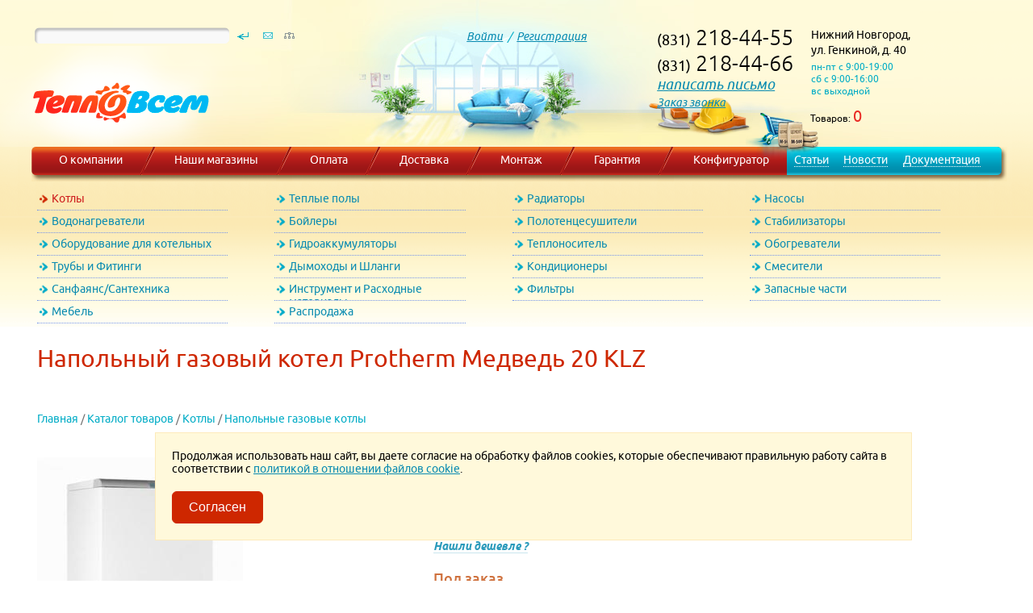

--- FILE ---
content_type: text/html
request_url: https://www.teplovsem.ru/products/boilers/floorhung_gasboilers/4_334_protherm_medved_20_klz.html
body_size: 13868
content:
<!DOCTYPE HTML PUBLIC "-//W3C//DTD HTML 4.01//EN" "https://www.w3.org/TR/html4/strict.dtd">
<html>
<head>
<title>Напольный газовый котел Protherm Медведь 20 KLZ - купить в Нижнем Новгороде</title>
<link rel="shortcut icon" href="/favicon.ico">
<meta name="description" content="Продажа теплотехники по выгодным ценам: Напольный газовый котел Protherm Медведь 20 KLZ. Самовывоз, доставка, услуги монтажа.">
<meta name="keywords" content="Напольный газовый котел Protherm Медведь 20 KLZ купить нижний новгород">

<meta http-equiv="content-type" content="text/html; charset=windows-1251">
<meta name="viewport" content="width=device-width, initial-scale=1.0">
<link rel='canonical' href='https://www.teplovsem.ru/products/boilers/floorhung_gasboilers/4_334_protherm_medved_20_klz.html'>

	
<script src="/scripts/jquery-1.8.1.min.js"></script>

<script src="/scripts/effects.core.blind.transfer.js"></script>
<script src='/scripts/jquery.rating.pack.js' type="text/javascript" language="javascript"></script>
<script language="javascript" src="/scripts/menu.js?v=8.94"></script>
<link rel='stylesheet' type='text/css' href='/css/fonts.css?v=8.94'>
<link rel='stylesheet' type='text/css' href='/style.css?v=8.94'>
<link href='/css/jquery.rating.css' type="text/css" rel="stylesheet"/>
</head>

<body class="fon03">

	<a href='/catalog/' class='catalog_fixed'>Каталог</a>

	
<div class="wrap">
	<div class="mobile_menu_block">
		<a href="/phone/"><div class="callback_mobile"></div></a>

		<a href="#" class="for_menu_mobile">
			<span class="menu_mobile navbar-toggle"></span>
		</a>

		<div id='minibasket_mobile'>
		Товаров: <b>0</b></div>


		<div class="basket_for_mobile">
			<div class="minibas"></div>
		</div>


	</div>

	<div class="main_fon_center" itemscope itemtype="https://schema.org/Organization">
		<div class="left_head">
				<!-- noindex -->
				<form action="/catalog/" method="get" style="margin:0px 0px 0px 0px;">
				<input type="hidden" name="action" value="search">
				<div class="top_search">
					<div class="inline_block for_search">
						<div class="search_fon"><input type="text" name="text" size="20" maxlength="64" value="" class="search_field"></div>
					</div>
					<div class="inline_block">
						<input type="image" value="Искать" src="/images/find.gif" width="32" height="20" style="outline:none;">
						<a href="/content/stores.html"><img src="/images/mail.gif" width="30" height="20" border="0" alt=""></a><a href="/map/" title="Карта сайта"><img src="/images/map.gif" width="24" height="20" border="0" alt=""></a>
					</div>
				</div>
				</form>
				<!-- /noindex -->
				<div class='logo'>
					<meta itemprop="logo" content="https://www.teplovsem.ru/images/logo.png">
					<meta itemprop="name" content="ТеплоВсем">
					<a href="/" title='ТеплоВсем - интернет-магазин отопительного оборудования' itemprop="url">						<img src='/images/null.gif' width='285' height='120' alt='ТеплоВсем - интернет-магазин отопительного оборудования' border='0'>
					</a>				</div>
		</div>
		<div class="center_head account">
			<a href='/accounts/'>Войти</a> &nbsp;/ &nbsp;<a href='/accounts/?register=1'>Регистрация</a><div style="width:265px; font-size:0px;"></div>
		</div>
		<div class="right_head">
			<div class="head_adr">
				<div class="tel" itemprop="telephone">
					(831)<b> 218-44-55</b><br>
					(831)<b> 218-44-66</b><br>
					<span class="mail_in_header">
						 <a href="mailto:Cкрыт в целях борьбы со спамом" onMouseOver="return getMail('teplovsem.ru', 'info', this);">написать письмо</a>
					</span><br>
					<a href="/phone/">Заказ звонка</a></div>
				<div class="totel" itemprop="address">Нижний Новгород,
					<div class="adr">ул. Генкиной, д. 40</div>
					<div class="samawork">пн-пт с 9:00-19:00<br>сб с 9:00-16:00<br>вс выходной</div>
				</div>
				<div class="clb"></div>
			</div>
			<div class='celebrate stroit'></div>			<div class="basket_fon">
				<div id='minibasket'>
		Товаров: <b>0</b></div>
				<div class="minibas stroit"></div>
			</div>
		</div>
		<div class="clb"></div>
	</div>


	<!--
	<a href="#" class="for_menu_mobile">
		<span class="menu_mobile navbar-toggle"></span>
	</a>
	-->



	<!-- главное меню -->
	<div class="top_menu">
		<div class="inline_block width_50px">
			<div class='top_menu_anglesl'></div>
		</div>
		<div class="inline_block fon_topmenu width_14">
			<a href="/content/company.html">О компании</a>
		</div>
		<div class="inline_block width_20px">
			<div class='topmenu_sep'></div>
		</div>
		<div class="inline_block fon_topmenu width_21">
			<a href="/content/stores.html">Наши магазины</a>
		</div>
		<div class="inline_block width_20px">
			<div class='topmenu_sep'></div>
		</div>
		<div class="inline_block fon_topmenu width_11">
			<a href="/content/payment.html">Оплата</a>
		</div>
		<div class="inline_block width_20px">
			<div class='topmenu_sep'></div>
		</div>
		<div class="inline_block fon_topmenu width_12">
			<a href="/content/delivery.html">Доставка</a>
		</div>
		<div class="inline_block width_20px">
			<div class='topmenu_sep'></div>
		</div>
		<div class="inline_block fon_topmenu width_12">
			<a href="/content/montage.html">Монтаж</a>
		</div>
		<div class="inline_block width_20px">
			<div class='topmenu_sep'></div>
		</div>
		<div class="inline_block fon_topmenu width_13">
			<a href="/content/warranty.html">Гарантия</a>
		</div>
		<div class="inline_block width_20px">
			<div class='topmenu_sep'></div>
		</div>
		<div class="inline_block fon_topmenu width_13">
			<a href="/configurator/">Конфигуратор</a>
		</div>
		<div class="inline_block fon_topmenu2">
			<a href="/articles/">Статьи</a>
		</div>
		<div class="inline_block fon_topmenu2">
			<a href="/news/">Новости</a>
		</div>
		<div class="inline_block fon_topmenu2">
			<a href="/documents/">Документация</a>
		</div>
		<div class="inline_block">
			<div class='top_menu_anglesr'></div>
		</div>
	</div>
	<!-- главное меню -->
	<a name="up_page"></a>
	<div class="catalog_horizont prod_horizont">
		<!-- горизонтальное меню -->
		
		<ul id='expand_menu' class='hormenu'>
			<li id="2" class="hordsdsds"><a href="#" class="first png first_to_red" onClick="return false;">Котлы</a>
			<div id="expandmenu2" class="hide_expand" style="display:none;" loaded="yes">
				<div class="left_menu_top"></div>
				<ul class="leftsub"><li><a href="/catalog/boilers/wallhung_gasboilers/">Настенные газовые котлы</a></li><li class="active_li"><a href="/catalog/boilers/floorhung_gasboilers/">Напольные газовые котлы</a></li><li><a href="/catalog/boilers/electric_boilers/">Электрические котлы</a></li><li><a href="/catalog/boilers/solid_fuel_boilers/">Твердотопливные котлы</a></li><li><a href="/catalog/boilers/diesel_boilers/">Дизельные котлы</a></li><li><a href="/catalog/boilers/domestic_boiler/">Отечественные котлы</a></li><li><a href="/catalog/boilers/condensazione_boilers/">Конденсационные котлы</a></li>
					</ul></div></li>
			<li id="42" class="hordsdsds"><a href="#" class="first png" onClick="return false;">Теплые полы</a>
			<div id="expandmenu42" class="hide_expand" style="display:none;" loaded="yes">
				<div class="left_menu_top"></div>
				<ul class="leftsub"><li><a href="/catalog/warm_floors/under_a_coupler/">Теплый пол без стяжки</a></li><li><a href="/catalog/warm_floors/coupling/">Теплый пол под стяжку</a></li><li><a href="/catalog/warm_floors/protect_freezing/">Защита труб от замерзания</a></li><li><a href="/catalog/warm_floors/thermostats/">Термостаты</a></li><li><a href="/catalog/warm_floors/water_underfloor_heating/">Водяные теплые полы</a></li><li><a href="/catalog/warm_floors/collector_group/">Коллекторные группы</a></li>
					</ul></div></li>
			<li id="8" class="hordsdsds"><a href="#" class="first png" onClick="return false;">Радиаторы</a>
			<div id="expandmenu8" class="hide_expand" style="display:none;" loaded="yes">
				<div class="left_menu_top"></div>
				<ul class="leftsub"><li><a href="/catalog/radiators/aluminium/">Радиаторы алюминиевые</a></li><li><a href="/catalog/radiators/bimetallic/">Радиаторы биметаллические</a></li><li><a href="/catalog/radiators/steel/">Радиаторы стальные</a></li><li><a href="/catalog/radiators/kits_for_radiators/">Комплекты для радиаторов</a></li><li><a href="/catalog/radiators/recessed_convectors/">Внутрипольные</a></li><li><a href="/catalog/radiators/radiators_tubular_steel/">Трубчатые</a></li><li><a href="/catalog/radiators/outdoor_convectors/">Напольные</a></li>
					</ul></div></li>
			<li id="13" class="hordsdsds"><a href="#" class="first png" onClick="return false;">Насосы</a>
			<div id="expandmenu13" class="hide_expand" style="display:none;" loaded="yes">
				<div class="left_menu_top"></div>
				<ul class="leftsub"><li><a href="/catalog/pump/circulation/">Циркуляционные насосы</a></li><li><a href="/catalog/pump/recycle/">Рециркуляционные </a></li><li><a href="/catalog/pump/submersible/">Погружные насосы</a></li><li><a href="/catalog/pump/pumping_stations/">Насосные станции</a></li><li><a href="/catalog/pump/drainage_pump/">Дренажные насосы</a></li><li><a href="/catalog/pump/sewer_installation/">Канализационные установки</a></li><li><a href="/catalog/pump/automation_accessories/">Автоматика/Комплектующие</a></li><li><a href="/catalog/pump/increasing_the_pressure/">Повышения давления</a></li><li><a href="/catalog/pump/vibration_pumps/">Вибрационные</a></li><li><a href="/catalog/pump/surface/">Поверхностные</a></li>
					</ul></div></li>
			<li id="10" class="hordsdsds"><a href="#" class="first png" onClick="return false;">Водонагреватели</a>
			<div id="expandmenu10" class="hide_expand" style="display:none;" loaded="yes">
				<div class="left_menu_top"></div>
				<ul class="leftsub"><li><a href="/catalog/water_heaters/storage/">Накопительные водонагреватели</a></li><li><a href="/catalog/water_heaters/flow_through/">Проточные водонагреватели</a></li><li><a href="/catalog/water_heaters/gas_water_heaters/">Газовые колонки</a></li>
					</ul></div></li>
			<li id="40" class="hordsdsds"><a href="#" class="first png" onClick="return false;">Бойлеры</a>
			<div id="expandmenu40" class="hide_expand" style="display:none;" loaded="yes">
				<div class="left_menu_top"></div>
				<ul class="leftsub"><li><a href="/catalog/boilers_indirect/boilers_steel/">Бойлеры из нержавеющей стали</a></li><li><a href="/catalog/boilers_indirect/enameled/">Стальные эмалированные бойлеры</a></li>
					</ul></div></li>
			<li id="27" class="hordsdsds"><a href="#" class="first png" onClick="return false;">Полотенцесушители</a>
			<div id="expandmenu27" class="hide_expand" style="display:none;" loaded="yes">
				<div class="left_menu_top"></div>
				<ul class="leftsub"><li><a href="/catalog/towel_rail/water_rail/">Водяные полотенцесушители</a></li><li><a href="/catalog/towel_rail/electric_rail/">Электрические полотенцесушители</a></li><li><a href="/catalog/towel_rail/accessories_for_towel_rails/">Комплектующие для полотенцесушителей</a></li>
					</ul></div></li>
			<li id="33" class="hordsdsds"><a href="#" class="first png" onClick="return false;">Стабилизаторы</a>
			<div id="expandmenu33" class="hide_expand" style="display:none;" loaded="yes">
				<div class="left_menu_top"></div>
				<ul class="leftsub"><li><a href="/catalog/stabilizers_and_ibp/stabilizers/">Стабилизаторы</a></li><li><a href="/catalog/stabilizers_and_ibp/ups/">Источники бесперебойного питания</a></li>
					</ul></div></li>
			<li id="41" class="hordsdsds"><a href="#" class="first png" onClick="return false;">Оборудование для котельных</a>
			<div id="expandmenu41" class="hide_expand" style="display:none;" loaded="yes">
				<div class="left_menu_top"></div>
				<ul class="leftsub"><li><a href="/catalog/automation/controlers/">Контроллеры/Термостаты/GSM</a></li><li><a href="/catalog/automation/hydraulic_hand/">Гидравлические стрелки / Коллекторы распределительные</a></li><li><a href="/catalog/automation/smart_home/">Защита от протечек</a></li><li><a href="/catalog/automation/collector_group/">Коллекторные группы</a></li><li><a href="/catalog/automation/meters/">Счетчики воды и газа</a></li><li><a href="/catalog/automation/security_group/">Предохранительная арматура</a></li><li><a href="/catalog/automation/group_quick_installation/">Группы быстрого монтажа</a></li>
					</ul></div></li>
			<li id="30" class="hordsdsds"><a href="#" class="first png" onClick="return false;">Гидроаккумуляторы</a>
			<div id="expandmenu30" class="hide_expand" style="display:none;" loaded="yes">
				<div class="left_menu_top"></div>
				<ul class="leftsub"><li><a href="/catalog/expansion_tanks/for_heating/">Расширительные баки для отопления</a></li><li><a href="/catalog/expansion_tanks/hydraulic_accumulator/">Гидроаккумуляторы  для водоснабжения</a></li><li><a href="/catalog/expansion_tanks/tanks_for_water/">Баки для воды</a></li>
					</ul></div></li>
			<li id="36" class="hordsdsds"><a href="#" class="first png" onClick="return false;">Теплоноситель</a>
			<div id="expandmenu36" class="hide_expand" style="display:none;" loaded="yes">
				<div class="left_menu_top"></div>
				<ul class="leftsub"><li><a href="/catalog/coolant/ethylene_glycol/">Теплоноситель этиленгликоль</a></li><li><a href="/catalog/coolant/propylene_glycol/">Теплоноситель пропиленгликоль</a></li>
					</ul></div></li>
			<li id="20" class="hordsdsds"><a href="#" class="first png" onClick="return false;">Обогреватели</a>
			<div id="expandmenu20" class="hide_expand" style="display:none;" loaded="yes">
				<div class="left_menu_top"></div>
				<ul class="leftsub"><li><a href="/catalog/heater/konvector/">Конвекторы</a></li><li><a href="/catalog/heater/warm_funs/">Тепловентиляторы</a></li>
					</ul></div></li>
			<li id="43" class="hordsdsds"><a href="#" class="first png" onClick="return false;">Трубы и Фитинги</a>
			<div id="expandmenu43" class="hide_expand" style="display:none;" loaded="yes">
				<div class="left_menu_top"></div>
				<ul class="leftsub"><li><a href="/catalog/pipes/propylene/">Полипропиленовые трубы</a></li><li><a href="/catalog/pipes/repoussage/">Металлопластиковые трубы</a></li><li><a href="/catalog/pipes/pnd/">Трубы ПНД</a></li><li><a href="/catalog/pipes/corrugated/">Гофротруба из нержавеющей стали</a></li><li><a href="/catalog/pipes/stop_valve/">Запорная арматура</a></li><li><a href="/catalog/pipes/sewerage/">Канализационные трубы</a></li><li><a href="/catalog/pipes/brass_fittings/">Латунные фитинги</a></li><li><a href="/catalog/pipes/cross_linked_polyethylene/">Трубы из сшитого полиэтилена</a></li><li><a href="/catalog/pipes/insulation/">Теплоизоляция</a></li><li><a href="/catalog/pipes/stainless_steel_press/">Нержавеющая сталь ПРЕСС</a></li>
					</ul></div></li>
			<li id="46" class="hordsdsds"><a href="#" class="first png" onClick="return false;">Дымоходы и Шланги</a>
			<div id="expandmenu46" class="hide_expand" style="display:none;" loaded="yes">
				<div class="left_menu_top"></div>
				<ul class="leftsub"><li><a href="/catalog/chimneys/coaxial_flue/">Коаксиальные дымоходы</a></li><li><a href="/catalog/chimneys/eyeliner_for_gas/">Подводка для газа</a></li><li><a href="/catalog/chimneys/eyeliner_for_water/">Подводка для воды</a></li>
					</ul></div></li>
			<li id="48" class="hordsdsds"><a href="#" class="first png" onClick="return false;">Кондиционеры</a>
			<div id="expandmenu48" class="hide_expand" style="display:none;" loaded="yes">
				<div class="left_menu_top"></div>
				<ul class="leftsub"><li><a href="/catalog/conditioners/fans_household/">Вениляторы бытовые</a></li>
					</ul></div></li>
			<li id="60" class="hordsdsds"><a href="#" class="first png" onClick="return false;">Смесители</a>
			<div id="expandmenu60" class="hide_expand" style="display:none;" loaded="yes">
				<div class="left_menu_top"></div>
				<ul class="leftsub"><li><a href="/catalog/mixers/for_kitchen/">Смесители для кухни</a></li><li><a href="/catalog/mixers/for_a_bath/">Смесители для ванны</a></li><li><a href="/catalog/mixers/for_a_washstand/">Смесители для раковины</a></li><li><a href="/catalog/mixers/for_a_shower/">Смесители для душа</a></li><li><a href="/catalog/mixers/for_a_bidet/">Смесители для биде</a></li><li><a href="/catalog/mixers/sets_of_faucets/">Комплекты смесителей</a></li>
					</ul></div></li>
			<li id="68" class="hordsdsds"><a href="#" class="first png" onClick="return false;">Санфаянс/Сантехника</a>
			<div id="expandmenu68" class="hide_expand" style="display:none;" loaded="yes">
				<div class="left_menu_top"></div>
				<ul class="leftsub"><li><a href="/catalog/sanitary_ware/sink/">Раковины</a></li><li><a href="/catalog/sanitary_ware/installation/">Сантехнические инсталляции</a></li><li><a href="/catalog/sanitary_ware/traps_and_siphons/">Трапы и сифоны</a></li>
					</ul></div></li>
			<li id="81" class="hordsdsds"><a href="#" class="first png" onClick="return false;">Инструмент и Расходные материалы</a>
			<div id="expandmenu81" class="hide_expand" style="display:none;" loaded="yes">
				<div class="left_menu_top"></div>
				<ul class="leftsub"><li><a href="/catalog/tool/polypropylene/">Инструмент для сварки полипропилена</a></li><li><a href="/catalog/tool/testing/">Опрессовочный инструмент</a></li><li><a href="/catalog/tool/press/">Пресс-инструмент</a></li><li><a href="/catalog/tool/cutting/">Режущий инструмент</a></li><li><a href="/catalog/tool/bending/">Трубогибочный инструмент</a></li><li><a href="/catalog/tool/sealing_materials/">Уплотнительные материалы</a></li>
					</ul></div></li>
			<li id="75" class="hordsdsds"><a href="#" class="first png" onClick="return false;">Фильтры</a>
			<div id="expandmenu75" class="hide_expand" style="display:none;" loaded="yes">
				<div class="left_menu_top"></div>
				<ul class="leftsub"><li><a href="/catalog/filters/self_cleaning/">Самопромывные фильтры</a></li><li><a href="/catalog/filters/change_cartridge/">Фильтры со сменным картриджем</a></li><li><a href="/catalog/filters/reverse_osmosis/">Бытовые установки обратного осмоса</a></li><li><a href="/catalog/filters/water_treatment/">Водоочистные установки</a></li><li><a href="/catalog/filters/coarse_filters/">Фильтры грубой очистки</a></li>
					</ul></div></li>
			<li id="117" class="hordsdsds"><a href="#" class="first png" onClick="return false;">Запасные части</a>
			<div id="expandmenu117" class="hide_expand" style="display:none;" loaded="yes">
				<div class="left_menu_top"></div>
				<ul class="leftsub"><li><a href="/catalog/spare_parts/electric_water_heaters/">Электрические водонагреватели</a></li>
					</ul></div></li>
			<li id="152" class="hordsdsds"><a href="#" class="first png" onClick="return false;">Мебель</a>
			<div id="expandmenu152" class="hide_expand" style="display:none;" loaded="yes">
				<div class="left_menu_top"></div>
				<ul class="leftsub"><li><a href="/catalog/mebel/mirrors/">Зеркала</a></li><li><a href="/catalog/mebel/mirror_cabinet/">Шкаф зеркальный</a></li><li><a href="/catalog/mebel/pencil_case/">Пеналы</a></li><li><a href="/catalog/mebel/cabinet_with_sink/">Тумба с раковиной</a></li><li><a href="/catalog/mebel/hanging_cabinet/">Шкаф подвесной</a></li>
					</ul></div></li>
			<li id="166" class="hordsdsds"><a href="#" class="first png" onClick="return false;">Распродажа</a>
			<div id="expandmenu166" class="hide_expand" style="display:none;" loaded="no"></div></li>
		</ul>		<!-- горизонтальное меню -->
		<h1>Напольный газовый котел Protherm Медведь 20 KLZ</h1>
	</div>

	<div class="catalog_horizont_mobile">
		<h1>Напольный газовый котел Protherm Медведь 20 KLZ</h1>
	</div>

	<div data-id="1" class="products_block">
		<div class='product_padding' style='padding: 0 46px;' itemscope itemtype="https://schema.org/Product">
			<meta itemprop="name" content="Напольный газовый котел Protherm Медведь 20 KLZ">		
			<a href='/' class='path'>Главная</a> <span class="path">/</span> <a href='/catalog/' class='path'>Каталог товаров</a> <span class="path">/</span> <a href='/catalog/boilers/' class='path'>Котлы</a> <span class="path">/</span> <a href='/catalog/boilers/floorhung_gasboilers/' class='path'>Напольные газовые котлы</a>			
						<meta itemprop="brand" content="Protherm" />

			<div id="prods">
                
                <div class="prodleft-save">
                    <div id="imgHolder"></div><meta itemprop="image" content="/files/catalog/2011/02/1/334_img2.jpg?v=1073785502">
                    <ul class="imgArray"><li><a href='/files/catalog/2011/02/1/334_img2.jpg'><img src='/files/catalog/2011/02/334_img4.jpg' width='45' height='70' /></a></li><li><a href='/files/catalog/2011/02/334/1/334-3.jpg'><img src='/files/catalog/2011/02/334/small/334-3.jpg' height='70' /></a></li><li><a href='/files/catalog/2011/02/334/1/334-1.jpg'><img src='/files/catalog/2011/02/334/small/334-1.jpg' height='70' /></a></li><li><a href='/files/catalog/2011/02/334/1/334-2.jpg'><img src='/files/catalog/2011/02/334/small/334-2.jpg' height='70' /></a></li></ul>
                    <div class="clb"></div>
                </div>
                
                <div class="product_info">
                
				<div class="prod_right" itemprop="offers" itemscope itemtype="http://schema.org/Offer">
					
					<span class="product_code">Код товара: 10330</span>
					
					<meta itemprop="price" content="" />
					<meta itemprop="priceCurrency" content="RUB" />

					<form class="pformp" name="group" method="post" action="/catalog/action_tobasket/" enctype="multipart/form-data" style="margin-top:0px;">
                        <input name="action" type="hidden" value="tobasket">
                        <input name="cat_id" type="hidden" value="4">
                        <div class="price"><b>нет в наличии</b></div>						
                        <div class="quantity">
                            <div class="plus_minus">
                                <div data-type="minus"></div>
                                <input type="text" name="countfield" size="2" value="1">
                                <div></div>
                            </div>
                            
                        </div>
					</form>
					<div class="cheap_prod"><!--noindex--><a href="/formcheap/?prod_id=10330" rel="nofollow">Нашли дешевле ?</a><!--/noindex--></div>
					
					<div class="avaliable_product">   
						Под заказ <div>(привезем от 2 до 14 дней)</div>
					</div>
					<div class="prod_rating">
						<form style="margin:0px 0px 0px 0px;" name="mark" method="post" action="" enctype="multipart/form-data">
							<input class="hover-star" type="radio" name="rating" value="1" title="Плохо"/>
							<input class="hover-star" type="radio" name="rating" value="2" title="Так себе"/>
							<input class="hover-star" type="radio" name="rating" value="3" title="OK"/>
							<input class="hover-star" type="radio" name="rating" value="4" title="Хорошо"/>
							<input class="hover-star" type="radio" name="rating" value="5" title="Отлично"/>
							<input type="submit" class="toresponse" value="Оценить товар">
							<span id="hover-test" style="margin:0 0 0 10px;"></span>

							<script>
								$(".hover-star").rating(
								{
									callback: function(value, link)	
									{
										var tip = $("#hover-test");
										tip.html("");
									},
									focus: function(value, link)
									{
										var tip = $("#hover-test");
										//tip[0].data = tip[0].data || tip.html();
										tip.html(link.title || "value: "+value);
									},
									blur: function(value, link) 
									{
										var tip = $("#hover-test");
										tip.html("");
									}
								});
							</script>
							<input type="hidden" name="action" value="response">
							<input type="hidden" name="prod_id" value="334">
						<div class="clb"></div>
						</form>
					</div>
					<div class="sravnenie_block"><div class='sravn sravn2' style='width:80px;' data-cat-id='4'><!--noindex--><span url='/catalog/compare.php?cat=4&prod=334' class='' rel='nofollow'>Сравнить</span><!--/noindex--></div><div class='sravn2'><!--noindex--><a href='/compare/action_show/cat4/' onClick="wopenWH('/compare/action_show/cat4/', 'compare', 800, 550); return false;" target="compare" rel='nofollow'>Таблица сравнения</a><!--/noindex--></div>
					<div class='sravn2'><!--noindex--><a href='/catalog/action_selector/cat4/' rel="nofollow">Найти похожие</a><!--/noindex--></div><div class='clb'></div>
					</div>
					
					
					<div class="stoppers">
					</div>
					
					<!--
					<div class="clb" style="height: 30px;"></div>
					-->
					
					<!--
					<script type="text/javascript" src="//yandex.st/share/share.js" charset="utf-8"></script>
					<div class="yashare-auto-init" data-yashareType="link" data-yashareQuickServices="yaru,vkontakte,facebook,twitter,odnoklassniki,moimir,lj"></div>
				    -->
				
				    <!--
				    <div>
                        <br>
                        
							<div class='servmas'>
								<span>Список сервисных мастерских</span>
								<div><strong>Список сервисных мастерских Protherm в Нижнем Новгороде</strong><br><br>
									296-19-19   Энергосити-НН  <br>г.Нижний Новгород
Проспект Гагарина, 23а
<p>+7 (83145) 23-861 / 2-38-62 / 2-93-54 ООО "ТермаАкваСтройМонтаж" 
<br>г. Кстово, ул.Тургенева, д.2, офис 4
								</div>
							</div>
                        <i><div class="goback"><a href="/catalog/boilers/floorhung_gasboilers/">к списку товаров</a>
                        <script>function goHistory(){if (history.length){history.go(-1); return false;} else return true;}</script></div></i>
                        <div>Для напольного газового котла Protherm Медведь 20 KLZ рекомендуем купить <a class='orange' href='/catalog/automation/hydraulic_hand/'>Гидравлическую стрелку</a>, <a class='orange' href='/catalog/expansion_tanks/for_heating/'>расширительный бак для отопления</a>, <a class='orange' href='/catalog/boilers_indirect/enameled/'>Водонагреватель косвенного нагрева</a>, <a class='orange' href='/catalog/pump/circulation/'>циркуляционный насос</a>, <a class='orange' href='/catalog/pipes/propylene/'>полипропиленовую трубу</a></div>
                    </div>
                    -->
				
				
				</div>
				
				
				<div class="product_additional_info">
				    <h3 class="top_header">Уточнить информацию о товаре можно:</h3>
				    <span class="text">
				    Генкиной 40 тел. 218-44-55
				    <br>
                    Карповский рынок тел. 423-66-46
                    <br>
                    Базовый проезд 14 тел. 410-49-49
				    </span>
				    
				    <h3>Оплата:</h3>
				    <span class="text">
				    Наличные
				    <br>
                    Банковские карты <img src="/images/mir_card_small.jpg" > <img src="/images/visa_card_small.jpg" > <img src="/images/mastercard_card_small.jpg" > <img src="/images/jcb_card_small.jpg" >
                    <br>
                    Онлайн оплата**
				    </span>
				    
				    <h3>Доставка:</h3>
				    <span class="text">
				    <!--НН до 6000 руб. - 300 руб.-->
				    НН от 15000 руб. - бесплатно.
				    <br>
				    НН до 15000 руб. - 500 руб.
				    <br>
                    Область НН 20 руб.\км. (скидка от объема)
                    <br>
                    РФ: ТК Деловые линии, ПЭК и т.д. (по тарифам ТК)
				    </span>
				    
				    <!--
				    <h3 class="top_header">Гарантия</h3>
				    <span class="text">
				    На все оборудования продаваемое в нашем магазине действует гарантия производителя, сроки гарантии различаются и зависят от конкретного вида техники и производителя.
				    </span>
				    <h3>Доставка</h3>
				    <span class="text">
				    Если ваш заказ составил более 6000 руб., мы доставим вам его БЕСПЛАТНО по Нижнему Новгороду, если менее, стоимость доставки составит 300 руб. 
				    </span>
				    -->
				    
				    
				    <script type="text/javascript" src="//yandex.st/share/share.js" charset="utf-8"></script>
					<div class="yashare-auto-init" data-yashareType="link" data-yashareQuickServices="yaru,vkontakte,facebook,twitter,odnoklassniki,moimir,lj"></div>
				    
				    <div>
                        <br>
                        
							<div class='servmas'>
								<span>Список сервисных мастерских</span>
								<div><strong>Список сервисных мастерских Protherm в Нижнем Новгороде</strong><br><br>
									296-19-19   Энергосити-НН  <br>г.Нижний Новгород
Проспект Гагарина, 23а
<p>+7 (83145) 23-861 / 2-38-62 / 2-93-54 ООО "ТермаАкваСтройМонтаж" 
<br>г. Кстово, ул.Тургенева, д.2, офис 4
								</div>
							</div>
                        <i><div class="goback"><a href="/catalog/boilers/floorhung_gasboilers/">к списку товаров</a>
                        <script>function goHistory(){if (history.length){history.go(-1); return false;} else return true;}</script></div></i>
                        <div>Для напольного газового котла Protherm Медведь 20 KLZ рекомендуем купить <a class='orange' href='/catalog/automation/hydraulic_hand/'>Гидравлическую стрелку</a>, <a class='orange' href='/catalog/expansion_tanks/for_heating/'>расширительный бак для отопления</a>, <a class='orange' href='/catalog/boilers_indirect/enameled/'>Водонагреватель косвенного нагрева</a>, <a class='orange' href='/catalog/pump/circulation/'>циркуляционный насос</a>, <a class='orange' href='/catalog/pipes/propylene/'>полипропиленовую трубу</a></div>
                        
                    </div>
				    
				</div>
				
				
				</div>
				
				
				
				
				<!--
				<div id="imgHolder"></div><meta itemprop="image" content="/files/catalog/2011/02/1/334_img2.jpg?v=1073785502"><ul class="imgArray"><li><a href='/files/catalog/2011/02/1/334_img2.jpg'><img src='/files/catalog/2011/02/334_img4.jpg' width='45' height='70' /></a></li><li><a href='/files/catalog/2011/02/334/1/334-3.jpg'><img src='/files/catalog/2011/02/334/small/334-3.jpg' height='70' /></a></li><li><a href='/files/catalog/2011/02/334/1/334-1.jpg'><img src='/files/catalog/2011/02/334/small/334-1.jpg' height='70' /></a></li><li><a href='/files/catalog/2011/02/334/1/334-2.jpg'><img src='/files/catalog/2011/02/334/small/334-2.jpg' height='70' /></a></li></ul>
				-->
				
				<!--
				<div class="clb"></div>
				-->
				
				<!--
				<div class="stoppers">
					</div>
				-->
				<!--
				<br>Для получения более подробной информации звоните по телефону <b class='foricq'>(831) 423-66-46</b> <br>или пишите в ICQ: <img src='http://web.icq.com/whitepages/online?icq=4236646&amp;img=5' alt='' border='0'> <b class='foricq'>4236646</b>
				-->
				
				<!--
				<div>
			
					<br><i><div class="goback"><a href="/catalog/boilers/floorhung_gasboilers/">вернуться к списку товаров</a>
					<script>function goHistory(){if (history.length){history.go(-1); return false;} else return true;}</script></div></i>
					<div>Для напольного газового котла Protherm Медведь 20 KLZ рекомендуем купить <a class='orange' href='/catalog/automation/hydraulic_hand/'>Гидравлическую стрелку</a>, <a class='orange' href='/catalog/expansion_tanks/for_heating/'>расширительный бак для отопления</a>, <a class='orange' href='/catalog/boilers_indirect/enameled/'>Водонагреватель косвенного нагрева</a>, <a class='orange' href='/catalog/pump/circulation/'>циркуляционный насос</a>, <a class='orange' href='/catalog/pipes/propylene/'>полипропиленовую трубу</a></div>
					
							<div class='servmas'>
								<span>Список сервисных мастерских</span>
								<div><strong>Список сервисных мастерских Protherm в Нижнем Новгороде</strong><br><br>
									296-19-19   Энергосити-НН  <br>г.Нижний Новгород
Проспект Гагарина, 23а
<p>+7 (83145) 23-861 / 2-38-62 / 2-93-54 ООО "ТермаАкваСтройМонтаж" 
<br>г. Кстово, ул.Тургенева, д.2, офис 4
								</div>
							</div>
				</div>
				-->

			</div>
			
			
			
			<!--
            <div id="prod_desc">
                
                <span class="as_h2">Характеристики Protherm Медведь 20 KLZ</span>
                <div class='prod_table'><div class="tr"><div class="first_column inline_block">Производитель</div><div class="inline_block">Protherm</div></div><div class="tr"><div class="first_column inline_block">Макс. Полезная мощность, кВт</div><div class="inline_block">18.5</div></div><div class="tr"><div class="first_column inline_block">Назначение</div><div class="inline_block">Отопление и гвс</div></div><div class="tr"><div class="first_column inline_block">Материал теплообменника <a style='cursor:pointer;' onclick='show_div("param", "Материал теплообменника", 32);'><img src='/images/i-h.gif'></a></div><div class="inline_block">чугун</div></div><div class="tr"><div class="first_column inline_block">Производительность (КПД) при 30% мощности</div><div class="inline_block">90</div></div><div class="tr"><div class="first_column inline_block">Камера сгорания <a style='cursor:pointer;' onclick='show_div("param", "Камера сгорания", 33);'><img src='/images/i-h.gif'></a></div><div class="inline_block">открытая</div></div><div class="tr"><div class="first_column inline_block">Мощность, кВт</div><div class="inline_block">18</div></div><div class="tr"><div class="first_column inline_block">Диаметр дымохода, мм</div><div class="inline_block">130</div></div><div class="tr"><div class="first_column inline_block">Отапливаемая площадь, м.кв.</div><div class="inline_block">200</div></div><div class="tr"><div class="first_column inline_block">Встроенный бойлер <a style='cursor:pointer;' onclick='show_div("param", "Встроенный бойлер", 39);'><img src='/images/i-h.gif'></a></div><div class="inline_block">есть</div></div><div class="tr"><div class="first_column inline_block">Встроенный насос</div><div class="inline_block">есть</div></div><div class="tr"><div class="first_column inline_block">Модуляция пламени <a style='cursor:pointer;' onclick='show_div("param", "Модуляция пламени", 41);'><img src='/images/i-h.gif'></a></div><div class="inline_block">есть</div></div><div class="tr"><div class="first_column inline_block">Возможность работы на сжиженном газе</div><div class="inline_block">есть</div></div><div class="tr"><div class="first_column inline_block">Номинальное входное давление природного газа, мбар</div><div class="inline_block">13</div></div><div class="tr"><div class="first_column inline_block">Максимальное давление в контуре отопления, бар</div><div class="inline_block">3</div></div><div class="tr"><div class="first_column inline_block">Присоединительные размеры отопление/ГВС/Газ, дюйм</div><div class="inline_block">1 3/4 3/4</div></div><div class="tr"><div class="first_column inline_block">Габаритные размеры, мм</div><div class="inline_block">1385 x 892 x 505</div></div><div class="tr"><div class="first_column inline_block">Вес, кг</div><div class="inline_block">90</div></div><div class="tr"><div class="first_column inline_block">Гарантия</div><div class="inline_block">2</div></div><div class='tr'><div class='first_column inline_block'>Родина бренда</div><div class='inline_block'><img src='/files/data/brands/flags/3_img.jpg' border='0' alt='Словакия' align='left' class='flag'><span class='homeland'>Словакия</span></div></div><div class='tr'><div class='first_column inline_block'>Страна изготовителя</div><div class='inline_block'><img src='/files/data/brands/flags/3_img.jpg' border='0' alt='Словакия' align='left' class='flag'><span class='homeland'>Словакия</span></div></div></div>
                
                <h2>Описание напольного газового котла Protherm Медведь 20 KLZ</h2>
                <div itemprop="description">Технические характеристики котла МЕДВЕДЬ 20-50KLZ: 
<br>
  
<li> Встроенный микропроцессор - осуществляет электронное управление работой котла. 
<br>
  
<li> Плавное регулирование мощности — точное соответствие расхода.
<br>
  топлива и электроэнергии заданному температурному режиму.
<br>
  
<li> Поддержание комфортного микроклимата в помещении с помощью системы эквитермического регулирования или комнатного регулятора.
<br>
  
<li> Автодиагностика - непрерывный анализ работы всех элементов котельной установки и индикация на электронном дисплее кода, соответствующего произошедшему в работе сбою.
<br>
  
<li> Защита чугунного теплообменника от конденсата.
<br>
  
<li> Защита насоса от заклинивания.
<br>
  
<li> Выбег насоса - после отключения горелок насос некоторое время продолжает работать, исключая возможность вскипания воды в трубах теплообменника. 
<br>
  
<li> Антициклирование - функция ограничения частых включений котла. 
<br>
  
<li> Отображение на дисплее основных параметров ОВ, ГВС и данных автодиагностики. 
<br>
  
<li> Для надежной работы котла встроен расширительный бак. Имеется вся необходимая арматура и система распределения ОВ по контурам. 
<br>
  
<li> Система контроля тяги дымохода. 
<br>
  
<li> Независимое регулирование тепловых нагрузок контуров отопления и ГВС. 
<br>
  
<li> 2 насоса (на контур отопления и контур нагрева ГВС). 
<br>
  
<li> Независимое регулирование температур для различных контуров. 
<br>
  
<br>
  Комплектация: чугунный секционный теплообменник, атмосферная горелка с электроискровым розжигом, бойлер 90 литров, расширительный бак 10 л, группа безопасности, циркуляционный насос, насос для контура нагрева ГВС. 
<br>
  Возможность эквитермического регулирования.</div>
            </div>
            -->
            
            

            
            <div class="tabs" id="tabs">
                <ul class="tabs_tabs">
                    <li class="tabs_tab active" data-tabindex="1" data-tabs="#tabs" onclick="changeTab($(this));">
                        Характеристики
                    </li>
                    <li class="tabs_tab" data-tabindex="2" data-tabs="#tabs" onclick="changeTab($(this));">
                        Описание
                    </li>
                    <li class="tabs_tab" data-tabindex="3" data-tabs="#tabs" onclick="changeTab($(this));">
                        Отзывы
                    </li><li class="tabs_tab" data-tabindex="5" data-tabs="#tabs" onclick="changeTab($(this));">
                                Сопутствующие товары
                            </li>
                </ul>
                <div class="tabs_pages">
                    <div class="tabs_page active" data-tabindex="1">
                        <div class='prod_table'><div class="tr"><div class="first_column inline_block">Производитель</div><div class="inline_block">Protherm</div></div><div class="tr"><div class="first_column inline_block">Макс. Полезная мощность, кВт</div><div class="inline_block">18.5</div></div><div class="tr"><div class="first_column inline_block">Назначение</div><div class="inline_block">Отопление и гвс</div></div><div class="tr"><div class="first_column inline_block">Материал теплообменника <a style='cursor:pointer;' onclick='show_div("param", "Материал теплообменника", 32);'><img src='/images/i-h.gif'></a></div><div class="inline_block">чугун</div></div><div class="tr"><div class="first_column inline_block">Производительность (КПД) при 30% мощности</div><div class="inline_block">90</div></div><div class="tr"><div class="first_column inline_block">Камера сгорания <a style='cursor:pointer;' onclick='show_div("param", "Камера сгорания", 33);'><img src='/images/i-h.gif'></a></div><div class="inline_block">открытая</div></div><div class="tr"><div class="first_column inline_block">Мощность, кВт</div><div class="inline_block">18</div></div><div class="tr"><div class="first_column inline_block">Диаметр дымохода, мм</div><div class="inline_block">130</div></div><div class="tr"><div class="first_column inline_block">Отапливаемая площадь, м.кв.</div><div class="inline_block">200</div></div><div class="tr"><div class="first_column inline_block">Встроенный бойлер <a style='cursor:pointer;' onclick='show_div("param", "Встроенный бойлер", 39);'><img src='/images/i-h.gif'></a></div><div class="inline_block">есть</div></div><div class="tr"><div class="first_column inline_block">Встроенный насос</div><div class="inline_block">есть</div></div><div class="tr"><div class="first_column inline_block">Модуляция пламени <a style='cursor:pointer;' onclick='show_div("param", "Модуляция пламени", 41);'><img src='/images/i-h.gif'></a></div><div class="inline_block">есть</div></div><div class="tr"><div class="first_column inline_block">Возможность работы на сжиженном газе</div><div class="inline_block">есть</div></div><div class="tr"><div class="first_column inline_block">Номинальное входное давление природного газа, мбар</div><div class="inline_block">13</div></div><div class="tr"><div class="first_column inline_block">Максимальное давление в контуре отопления, бар</div><div class="inline_block">3</div></div><div class="tr"><div class="first_column inline_block">Присоединительные размеры отопление/ГВС/Газ, дюйм</div><div class="inline_block">1 3/4 3/4</div></div><div class="tr"><div class="first_column inline_block">Габаритные размеры, мм</div><div class="inline_block">1385 x 892 x 505</div></div><div class="tr"><div class="first_column inline_block">Вес, кг</div><div class="inline_block">90</div></div><div class="tr"><div class="first_column inline_block">Гарантия</div><div class="inline_block">2</div></div><div class='tr'><div class='first_column inline_block'>Родина бренда</div><div class='inline_block'><img src='/files/data/brands/flags/3_img.jpg' border='0' alt='Словакия' align='left' class='flag'><span class='homeland'>Словакия</span></div></div><div class='tr'><div class='first_column inline_block'>Страна изготовителя</div><div class='inline_block'><img src='/files/data/brands/flags/3_img.jpg' border='0' alt='Словакия' align='left' class='flag'><span class='homeland'>Словакия</span></div></div></div>
                    </div>
                    <div class="tabs_page" data-tabindex="2">
                        <div id="prod_desc">
                            
                            
                            <div itemprop="description">Технические характеристики котла МЕДВЕДЬ 20-50KLZ: 
<br>
  
<li> Встроенный микропроцессор - осуществляет электронное управление работой котла. 
<br>
  
<li> Плавное регулирование мощности — точное соответствие расхода.
<br>
  топлива и электроэнергии заданному температурному режиму.
<br>
  
<li> Поддержание комфортного микроклимата в помещении с помощью системы эквитермического регулирования или комнатного регулятора.
<br>
  
<li> Автодиагностика - непрерывный анализ работы всех элементов котельной установки и индикация на электронном дисплее кода, соответствующего произошедшему в работе сбою.
<br>
  
<li> Защита чугунного теплообменника от конденсата.
<br>
  
<li> Защита насоса от заклинивания.
<br>
  
<li> Выбег насоса - после отключения горелок насос некоторое время продолжает работать, исключая возможность вскипания воды в трубах теплообменника. 
<br>
  
<li> Антициклирование - функция ограничения частых включений котла. 
<br>
  
<li> Отображение на дисплее основных параметров ОВ, ГВС и данных автодиагностики. 
<br>
  
<li> Для надежной работы котла встроен расширительный бак. Имеется вся необходимая арматура и система распределения ОВ по контурам. 
<br>
  
<li> Система контроля тяги дымохода. 
<br>
  
<li> Независимое регулирование тепловых нагрузок контуров отопления и ГВС. 
<br>
  
<li> 2 насоса (на контур отопления и контур нагрева ГВС). 
<br>
  
<li> Независимое регулирование температур для различных контуров. 
<br>
  
<br>
  Комплектация: чугунный секционный теплообменник, атмосферная горелка с электроискровым розжигом, бойлер 90 литров, расширительный бак 10 л, группа безопасности, циркуляционный насос, насос для контура нагрева ГВС. 
<br>
  Возможность эквитермического регулирования.</div>
                            <p>
                                <b>
                                    <i>
                                        Производитель оставляет за собой право на внесение изменений в конструкцию, дизайн и комплектацию без предварительного уведомления.
                                        <br>
                                        Пожалуйста, сверяйте информацию о товаре с информацией на официальном сайте фирмы-производителя.
                                    </i>
                                </b>
                            </p>
                        </div>
                    </div>
                    <div class="tabs_page" data-tabindex="3">
                        
        <!--
        <p>
            <b>
                <i>
                    Производитель оставляет за собой право на внесение изменений в конструкцию, дизайн и комплектацию без предварительного уведомления.
                    <br>
                    Пожалуйста, сверяйте информацию о товаре с информацией на официальном сайте фирмы-производителя.
                </i>
            </b>
        </p>
        -->
        <!--
        <span class='as_h2'>Отзывы о  Protherm Медведь 20 KLZ</span>
        -->
			
				
            <script>
                var is_first = 0;
                function clear_it(obj)
                {
                    if(!is_first) 
                    {
                        obj.value = '';
                        is_first = 1;
                    }
                }

                $(document).ready(function () 
                {
                    $('#sendresp').live('click', function () 
                    {
                        var error = 0;
                        text = $('#author', '#resp_table').val()
                        if (!text || (text == 'Ваше имя:'))
                        {
                            error = 1;
                            alert ('Вы не заполнили Ваше имя!');
                        }
                        text = $('#message', '#resp_table').val()
                        if (!text || (text == 'Напишите отзыв'))
                        {
                            error = 1;
                            alert ('Вы не заполнили текст отзыва!');
                        }
                        if(error > 0) 
                        {
                            return false;
                        }
                        else
                        {
                            return true;
                        }
                    });
                });
            </script>
            <div class='resp_frame'>
                <form style='margin:0px 0px 0px 0px;' name='response' method='post' action='' enctype='multipart/form-data'>
                    <div id='resp_table' class='resp_table'>
                    
                        <div class='tr' style='display: none;'>
                            <div class='inline_block' style='text-align:right;'>Адрес:</div>
                            <div class='inline_block'><input type='text' name='adress' maxlength='255' value=''></div>
                        </div>
                    
                        <div class='tr'>
                            <div class='inline_block width_80'><textarea name='text' rows='7' cols='62' wrap='virtual' class='textfield' required onFocus='clear_it(this)' style='width: 99%;' id='message'>Напишите отзыв</textarea></div>
                            <div class='inline_block pl_03' style='vertical-align:bottom'>
                                <div class='table'>
                                    <div class='tr'>
                                        <div class='inline_block'>Введите код:</div>
                                    </div>
                                    <div class='tr'>
                                        <div class='inline_block'><input type='text' name='secret' size='4' tabindex='3' class='textfield' required></div>
                                        <div class='inline_block'><img src='/service/dimages/get_image_crypted.php?key=%FB%ED%C5' width='60' height='24'></div>
                                    </div>
                                </div>
                            </div>
                        </div>
                        
                        <div class='tr'>
                            <div class='inline_block width_40 pt_5'><input type='text' id='author' name='author' size='45' maxlength='255' value='Ваше имя:' required class='textfield' onFocus="this.value='';"></div>
                            <div class='inline_block width_40 pt_5'><input type='text' name='email' size='45' maxlength='255' value='Электронная почта:' class='textfield' onFocus="this.value='';"></div>
                            <div class='inline_block pt_5'>
                                    <input type='submit' class='fon_send' value='Отправить' id='sendresp'>
                            </div>
                        </div>
                        
                        <input type='hidden' name='prod_id' value='334'>
                        <input type='hidden' name='cat_id' value='4'>
                        <input type='hidden' name='secret_crypted' value='ынЕ' />
                        <input type='hidden' name='action' value='send'>
                    </div>
                </form>
            </div>
        
                    </div><div class="tabs_page" data-tabindex="5">
                        
                    <!--
                    <br>
                    <span class='as_h2'>Сопутствующие товары для Protherm Медведь 20 KLZ</span>
                    -->
					<div id='prod_soput' class='prod_soput'>
					    <div>
                
                        <div class='inline_block'>
                            <div class='soput_inner_single_block'>
                        <div class='inline_block x min_height_55'>
                            <a href='/products/pipes/propylene/44_12941_proaqua_mufta_50_h_32_vn-nar_bel.html'>Полипропиленовые трубы ProAqua Муфта 50 х 32 вн-нар Белая</a>
                        </div></div>
                            <div class='soput_inner_single_block image_block'>
                        <div class='inline_block'>
                            <a href='/products/pipes/propylene/44_12941_proaqua_mufta_50_h_32_vn-nar_bel.html'>
                                <img src='/files/catalog/2015/04/12941_img200.jpg' width='200' height='200' border='0' alt='ProAqua Муфта 50 х 32 вн-нар Белая'>
                            </a>
                        </div></div>
                            <div class='soput_inner_single_block'>
                        <div class='inline_block x left_price'>
                            		
                        <div style="float:right;">
                            <a href="/catalog/action_tobasket/prod16127/" onClick="toBasket(this); return false;" data-ident="16127" itype="1" rel="nofollow">
                                Купить
                            </a>
                        </div>
                            <b>42</b> <span>руб.</span>
                        </div></div>
                        </div>
                    
                        <div class='inline_block'>
                            <div class='soput_inner_single_block'>
                        <div class='inline_block x min_height_55'>
                            <a href='/products/pipes/propylene/44_13271_proaqua_mufta_50_h_25_vn-vn_pa_b.html'>Полипропиленовые трубы ProAqua Муфта 50 х 25 вн-вн PA Белая</a>
                        </div></div>
                            <div class='soput_inner_single_block image_block'>
                        <div class='inline_block'>
                            <a href='/products/pipes/propylene/44_13271_proaqua_mufta_50_h_25_vn-vn_pa_b.html'>
                                <img src='/files/catalog/2015/07/13271_img200.jpg' width='200' height='200' border='0' alt='ProAqua Муфта 50 х 25 вн-вн PA Белая'>
                            </a>
                        </div></div>
                            <div class='soput_inner_single_block'>
                        <div class='inline_block x left_price'>
                            		
                        <div style="float:right;">
                            <a href="/catalog/action_tobasket/prod16551/" onClick="toBasket(this); return false;" data-ident="16551" itype="1" rel="nofollow">
                                Купить
                            </a>
                        </div>
                            <b>64</b> <span>руб.</span>
                        </div></div>
                        </div>
                    
                        <div class='inline_block'>
                            <div class='soput_inner_single_block'>
                        <div class='inline_block x min_height_55'>
                            <a href='/products/automation/hydraulic_hand/101_23296_gidruss_mkss-150-3x25_1r_01502_1.html'>Гидравлические стрелки / Коллекторы распределительные Gidruss MKSS-150-3x25 1R 01502 17</a>
                        </div></div>
                            <div class='soput_inner_single_block image_block'>
                        <div class='inline_block'>
                            <a href='/products/automation/hydraulic_hand/101_23296_gidruss_mkss-150-3x25_1r_01502_1.html'>
                                <img src='/files/catalog/2019/12/23296_img200.jpg' width='200' height='200' border='0' alt='Gidruss MKSS-150-3x25 1R 01502 17'>
                            </a>
                        </div></div>
                            <div class='soput_inner_single_block'>
                        <div class='inline_block x left_price'>
                            		
                        <div style="float:right;">
                            <a href="/catalog/action_tobasket/prod27505/" onClick="toBasket(this); return false;" data-ident="27505" itype="1" rel="nofollow">
                                Купить
                            </a>
                        </div>
                            <b>25 870</b> <span>руб.</span>
                        </div></div>
                        </div>
                    
					    </div>
					</div>
                
                    </div>
                </div>
            </div>
            
			<!--
			<div class='hand_left'>
							</div>
			-->

		</div>

		
			<div class='news_main_pad' style='display: none;'>
				<div class='header_black' style='margin-bottom: 15px;'>888 Сравнение</div>
				<div id='compare_block'>
					<p>В таблице сравнения товаров нет</p>
				</div>
			</div>
		<!--
		<td valign='top' style='padding: 0px 25px 0px 0px;'>
			
	<div class='filter_mobail'>
		<a href='#' class='buttons'>Фильтры</a>
	</div>
	<div class='filter_block'>
		<div class='fon05'><div class='fon05_lt'></div><div class='fon05_rt'></div></div>
		<div class='filter'>
			<div class='inline_block left_shadow png' style='background-image: url(/images/left_shadow.png);'><div style='width:5px;'></div></div>
			<div width='100%' class='inline_block fon04'>
				<div class='param_table'>Параметры выбора напольного газового котла</div>
				<ul class='nav'>
						<li class='zindex10'><u>Производитель</u><div class='param_show arrow_down'></div>
							<ul style='display: block;'>
								<li>- <a href='/catalog/criteries/cat4/1_2964/'>Baxi</a>&nbsp;(12)</li>
								<li>- <a href='/catalog/criteries/cat4/1_3031/'>De Dietrich</a>&nbsp;(5)</li>
								<li>- <a href='/catalog/criteries/cat4/1_3032/'>Ferroli</a>&nbsp;(3)</li>
								<li>- <a href='/catalog/criteries/cat4/1_3926/'>Navien</a>&nbsp;(5)</li>
								<li>- <a href='/catalog/criteries/cat4/1_3035/'>Vaillant</a>&nbsp;(6)</li></ul>
						</li>
						<li class='zindex10'><u>Назначение</u><div class='param_show arrow_down'></div>
							<ul style='display: block;'>
								<li>- <a href='/catalog/criteries/cat4/31_2983/'>Отопление и гвс</a>&nbsp;(8)</li>
								<li>- <a href='/catalog/criteries/cat4/31_2984/'>Только отопление</a>&nbsp;(23)</li></ul>
						</li>
						<li class='zindex10'><u>Материал теплообменника</u><div class='param_show arrow_down'></div>
							<ul style='display: block;'>
								<li>- <a href='/catalog/criteries/cat4/32_4795/'>нержавейка</a>&nbsp;(3)</li>
								<li>- <a href='/catalog/criteries/cat4/32_3092/'>сталь</a>&nbsp;(2)</li>
								<li>- <a href='/catalog/criteries/cat4/32_3091/'>чугун</a>&nbsp;(26)</li></ul>
						</li>
						<li class='zindex9'><u>Камера сгорания</u><div class='param_show arrow_down'></div>
							<ul style='display: block;'>
								<li>- <a href='/catalog/criteries/cat4/33_2985/'>закрытая</a>&nbsp;(7)</li>
								<li>- <a href='/catalog/criteries/cat4/33_3083/'>открытая</a>&nbsp;(24)</li></ul>
						</li>
						<li class='zindex9'><u>Мощность, кВт</u><div class='param_show arrow_down'></div>
							<ul style='display: block;'>
								<li>- <a href='/catalog/criteries/cat4/34_3105/'>15</a>&nbsp;(2)</li>
								<li>- <a href='/catalog/criteries/cat4/34_3106/'>23</a>&nbsp;(7)</li>
								<li>- <a href='/catalog/criteries/cat4/34_3107/'>30</a>&nbsp;(7)</li>
								<li>- <a href='/catalog/criteries/cat4/34_3305/'>35</a>&nbsp;(2)</li>
								<li>- <a href='/catalog/criteries/cat4/34_3108/'>40</a>&nbsp;(4)</li>
								<li>- <a href='/catalog/criteries/cat4/34_3306/'>45</a>&nbsp;(1)</li>
								<li>- <a href='/catalog/criteries/cat4/34_3109/'>49</a>&nbsp;(4)</li>
								<li>- <a href='/catalog/criteries/cat4/34_4000/'>55</a>&nbsp;(1)</li>
								<li>- <a href='/catalog/criteries/cat4/34_3123/'>56</a>&nbsp;(2)</li>
								<li>- <a href='/catalog/criteries/cat4/34_3110/'>62</a>&nbsp;(1)</li></ul>
						</li>
						<li class='zindex9'><u>Электронезависим</u><div class='param_show arrow_down'></div>
							<ul style='display: block;'>
								<li>- <a href='/catalog/criteries/cat4/701_4139/'>Нет</a>&nbsp;(13)</li></ul>
						</li>
						<li class='zindex8'><u>Диаметр дымохода, мм</u><div class='param_show arrow_down'></div>
							<ul style='display: block;'>
								<li>- <a href='/catalog/criteries/cat4/35_3099/'>110</a>&nbsp;(1)</li>
								<li>- <a href='/catalog/criteries/cat4/35_3085/'>130</a>&nbsp;(6)</li>
								<li>- <a href='/catalog/criteries/cat4/35_3114/'>140</a>&nbsp;(3)</li>
								<li>- <a href='/catalog/criteries/cat4/35_3084/'>150</a>&nbsp;(5)</li>
								<li>- <a href='/catalog/criteries/cat4/35_3100/'>160</a>&nbsp;(2)</li>
								<li>- <a href='/catalog/criteries/cat4/35_3086/'>180</a>&nbsp;(7)</li>
								<li>- <a href='/catalog/criteries/cat4/35_3115/'>60/100</a>&nbsp;(2)</li>
								<li>- <a href='/catalog/criteries/cat4/35_4789/'>75</a>&nbsp;(5)</li></ul>
						</li>
						<li class='zindex8'><u>Отапливаемая площадь, м.кв.</u><div class='param_show arrow_down'></div>
							<ul style='display: block;'>
								<li>- <a href='/catalog/criteries/cat4/36_3093/'>130</a>&nbsp;(2)</li>
								<li>- <a href='/catalog/criteries/cat4/36_3094/'>200</a>&nbsp;(6)</li>
								<li>- <a href='/catalog/criteries/cat4/36_4792/'>230</a>&nbsp;(1)</li>
								<li>- <a href='/catalog/criteries/cat4/36_3095/'>270</a>&nbsp;(7)</li>
								<li>- <a href='/catalog/criteries/cat4/36_4793/'>350</a>&nbsp;(1)</li>
								<li>- <a href='/catalog/criteries/cat4/36_3096/'>370</a>&nbsp;(4)</li>
								<li>- <a href='/catalog/criteries/cat4/36_4796/'>400</a>&nbsp;(1)</li>
								<li>- <a href='/catalog/criteries/cat4/36_7164/'>440</a>&nbsp;(1)</li>
								<li>- <a href='/catalog/criteries/cat4/36_3097/'>460</a>&nbsp;(3)</li>
								<li>- <a href='/catalog/criteries/cat4/36_4798/'>490</a>&nbsp;(1)</li>
								<li>- <a href='/catalog/criteries/cat4/36_3098/'>580</a>&nbsp;(3)</li>
								<li>- <a href='/catalog/criteries/cat4/36_4803/'>600</a>&nbsp;(1)</li></ul>
						</li>
						<li class='zindex8'><u>Производительность ГВС, л./мин.</u><div class='param_show arrow_down'></div>
							<ul style='display: block;'>
								<li>- <a href='/catalog/criteries/cat4/37_3103/'>13</a>&nbsp;(1)</li>
								<li>- <a href='/catalog/criteries/cat4/37_3104/'>17</a>&nbsp;(2)</li>
								<li>- <a href='/catalog/criteries/cat4/37_4794/'>22.1</a>&nbsp;(1)</li>
								<li>- <a href='/catalog/criteries/cat4/37_4797/'>23.3</a>&nbsp;(1)</li>
								<li>- <a href='/catalog/criteries/cat4/37_4799/'>28.1</a>&nbsp;(1)</li>
								<li>- <a href='/catalog/criteries/cat4/37_4804/'>34.4</a>&nbsp;(1)</li></ul>
						</li>
						<li class='zindex7'><u>Цифровая индикация температуры</u><div class='param_show arrow_down'></div>
							<ul style='display: block;'>
								<li>- <a href='/catalog/criteries/cat4/38_3101/'>есть</a>&nbsp;(14)</li>
								<li>- <a href='/catalog/criteries/cat4/38_3102/'>нет</a>&nbsp;(17)</li></ul>
						</li>
						<li class='zindex7'><u>Встроенный бойлер</u><div class='param_show arrow_down'></div>
							<ul style='display: block;'>
								<li>- <a href='/catalog/criteries/cat4/39_2993/'>есть</a>&nbsp;(3)</li>
								<li>- <a href='/catalog/criteries/cat4/39_2994/'>нет</a>&nbsp;(28)</li></ul>
						</li>
						<li class='zindex7'><u>Встроенный насос</u><div class='param_show arrow_down'></div>
							<ul style='display: block;'>
								<li>- <a href='/catalog/criteries/cat4/40_2995/'>есть</a>&nbsp;(7)</li>
								<li>- <a href='/catalog/criteries/cat4/40_2996/'>нет</a>&nbsp;(24)</li></ul>
						</li>
						<li class='zindex6'><u>Модуляция пламени</u><div class='param_show arrow_down'></div>
							<ul style='display: block;'>
								<li>- <a href='/catalog/criteries/cat4/41_2997/'>есть</a>&nbsp;(15)</li>
								<li>- <a href='/catalog/criteries/cat4/41_2998/'>нет</a>&nbsp;(11)</li></ul>
						</li>
				</ul>
				
				<script>
					var price_min = 0;
					var price_max = 0;
					var price_min_curr = 0;
					var price_max_curr = 0;
				</script>
			</div>
			<div class='inline_block right_shadow png' style='background-image: url(/images/right_shadow.png);'><div style='width:11px;'></div></div>
		</div>
		<div class='filt_bot'><div class='filt_bot_lt'></div><div class='filt_bot_rt'></div></div>
	</div>
			
			<div class='news_main_pad' style='display: none;'>
				<div class='header_black' style='margin-bottom: 15px;'>888 Сравнение</div>
				<div id='compare_block'>
					<p>В таблице сравнения товаров нет</p>
				</div>
			</div>			<div class="news_main_pad">
		-->
				<!--noindex--><!--<a href="https://clck.yandex.ru/redir/dtype=stred/pid=47/cid=2508/*https://market.yandex.ru/shop/89638/reviews" target="_blank" rel="nofollow"><img src="https://clck.yandex.ru/redir/dtype=stred/pid=47/cid=2507/*https://grade.market.yandex.ru/?id=89638&action=image&size=2" border="0" width="150" height="101" alt="Читайте отзывы покупателей и оценивайте качество магазина на Яндекс.Маркете" /></a>--><!--/noindex-->
		<!--
				</div>
			
		<div class='news_main_pad'>
			<div class='header_black'>Статьи:</div>
			<a href='/articles/cat1/article28.html' class='art_header'>Требования к помещениями с газовыми водогрейными котлами</a><a href='/articles/cat1/article22.html' class='art_header'>Антифриз в автономной системе отопления</a><a href='/articles/cat19/article19.html' class='art_header'>Автоматизированные установки на древесном топливе: от А до Я</a>
		</div>
			<div class="news_main_pad">
				<img src="/files/stoppers/1.png" alt="">
				<span class="stoppers_blue">Доставка бесплатно</span>
				<img src="/files/stoppers/2.png" alt="">
				<span class="stoppers_blue">Установка со скидкой</span>
				<img src="/files/stoppers/3.png" alt="">
				<span class="stoppers_red">Акция</span>
				<img src="/files/stoppers/4.png" alt="">
				<span class="stoppers_blue">Цена снижена</span>
				<img src="/files/stoppers/5.png" alt="">
				<span class="stoppers_blue">Подарок</span>
				<img src="/files/stoppers/6.png" alt="">
				<span class="stoppers_blue">Цена/качество</span>
				<img src="/files/stoppers/7.png" alt="">
				<span class="stoppers_red">Хит продаж</span>
				<img src="/files/stoppers/8.png" alt="">
				<span class="stoppers_blue">Премиум класс</span>
				<img src="/files/stoppers/9.png" alt="">
				<span class="stoppers_blue">Помощь детям</span>
				<img src="/files/stoppers/10.png" alt="">
				<span class="stoppers_blue">Собственный сервис</span>
				<img src="/files/stoppers/11.png" alt="">
				<span class="stoppers_blue">Цена при самовывозе со склада</span>
				<img src="/files/stoppers/12.png" alt="">
				<span class="stoppers_blue">ст</span>
			</div>			
			<div class="news_main_pad">
				<div class="header_black">Опрос:</div>
				
			<form action='/poll/' method='post' name='Poll_Form'>
			<div class='poll_header'>Откуда Вы узнали о нашем интернет-магазине?</div>
				<div class='opros'>
					<div class='inline_block width_15' style='vertical-align: top;'><input type='radio' name='poll_answer' value='0'></div>
					<div class='inline_block width_80 poll_answers'>Поиск Яндекс</div>
				</div>
				<div class='opros'>
					<div class='inline_block width_15' style='vertical-align: top;'><input type='radio' name='poll_answer' value='1'></div>
					<div class='inline_block width_80 poll_answers'>Поиск Google</div>
				</div>
				<div class='opros'>
					<div class='inline_block width_15' style='vertical-align: top;'><input type='radio' name='poll_answer' value='2'></div>
					<div class='inline_block width_80 poll_answers'>Яндекс.Маркет</div>
				</div>
				<div class='opros'>
					<div class='inline_block width_15' style='vertical-align: top;'><input type='radio' name='poll_answer' value='3'></div>
					<div class='inline_block width_80 poll_answers'>Посоветовали знакомые</div>
				</div>
				<div class='opros'>
					<div class='inline_block width_15' style='vertical-align: top;'><input type='radio' name='poll_answer' value='4'></div>
					<div class='inline_block width_80 poll_answers'>Другое</div>
				</div>
				<input type='submit' value='Проголосовать' class='button_blue'>
				<input type='hidden' name='poll_id' value='2'>
				<input type='hidden' name='id' value=''>
				<input type='hidden' name='action' value='poll'>
			</form>
			</div>
			<div class="width_240"></div>		</td>
		-->
	</div>

</div>

<div class="bottom_line">
	<div class="bottom_all">
		<div class='fon02_left'></div>
		<div class='fon02_right'></div>
	</div>

	<div class="bottom_tab wrap">
	<center>
	<div class="bottom_tab2">

			<div class='copy'>
				<a href="/content/agree.html" target="_blank">Пользовательское соглашение.</a> <a href="/content/privacy_policy.html" target="_blank">Политика конфиденциальности.</a> <a href="/content/agreement_policy.html" target="_blank">Политика в отношении обработки ПД</a><br>
				&copy; 2026 ТеплоВсем <a href="/content/stores.html">Контакты</a> Отопительное оборудование, котлы и водонагреватели. Принимаем к оплате: <img src="/images/mir_card_small.jpg" > <img src="/images/visa_card_small.jpg" > <img src="/images/mastercard_card_small.jpg" > <img src="/images/jcb_card_small.jpg" ><br>
				<address>г. Нижний Новгород, ул. Генкиной, д. 40</address>
				<div class='wm'>&copy; Разработка интернет-магазина <a href='https://www.webmechanica.ru' target='_blank'>Web Механика</a></div>
			</div>

		<div class='diplom'><img src="/images/finalist.jpg"><img src="/images/pobeditel.jpg"><img src="/images/site-finalist.jpg"></div>
	</div>
	</center>	
	</div>
</div>

<!-- Yandex.Metrika counter -->
<script type="text/javascript" >
	(function(m,e,t,r,i,k,a){m[i]=m[i]||function(){(m[i].a=m[i].a||[]).push(arguments)};
		m[i].l=1*new Date();k=e.createElement(t),a=e.getElementsByTagName(t)[0],k.async=1,k.src=r,a.parentNode.insertBefore(k,a)})
	(window, document, "script", "https://mc.yandex.ru/metrika/tag.js", "ym");

	ym(4536979, "init", {
		clickmap:true,
		trackLinks:true,
		accurateTrackBounce:true,
		webvisor:true,
		ecommerce:"dataLayer"
	});
</script>
<noscript><div><img src="https://mc.yandex.ru/watch/4536979" style="position:absolute; left:-9999px;" alt="" /></div></noscript>
<!-- /Yandex.Metrika counter -->


<script language="javascript" src="/scripts/custom.js?v=1.1"></script>
		<div class="agree">Продолжая использовать наш сайт, вы даете согласие на обработку файлов cookies, которые обеспечивают правильную работу сайта в соответствии с <a href="/content/cookie_policy.html" target="_blank">политикой в отношении файлов cookie</a>. <br><button class="btn btn-default btn-lg btn-agree">Согласен</button></div>
	
</body>
</html>

--- FILE ---
content_type: text/css
request_url: https://www.teplovsem.ru/style.css?v=8.94
body_size: 14960
content:
html {overflow-y: scroll;}
body{
	font-family: 'Ubuntu', sans-serif; 
	color: #010000; 
	font-size: 14px; 
	margin: 0;
	top:0; bottom:0;
	left:0; right:0; 
	padding: 0; 
	border-width: 0;
	background: #fff url(/images/fon01.gif) left top repeat-x;
	outline: none;
}
h1  {color: #ce2700; font-size: 30px; font-weight: normal;}
h2, .as_h2{
	color: #010000; 
	font-size: 18px;
	font-weight: normal;
	padding: 0 0 0 20px;
	background: url(/images/param_show.gif) no-repeat 0 -45px;
}
.as_h2{
	margin: 10px 0 5px;
	display: block;
}
h3				{color:#010000; font-size:16px; font-weight: normal;}
h4				{color:#00acc6; font-size:16px; font-weight: normal; font-style: italic;}
li				{color:#000000; font-size:14px; list-style-image: url(/images/square.gif); list-style-type: none; list-style-position:outside;}
p				{color:#010000; font-size:14px;}
ul,tr,td,span	{color:#010000; font-size:14px;}
strong			{color:#010000; font-size:14px; font-weight:bold;}
b				{color:#727272; font-size:14px; font-weight:bold;}
i				{color:#010000; font-size:14px; display:inline;}
div				{color:#010000; font-size:14px; outline: none;}
hr				{border: none 0; border-top: 1px solid #aaa; height: 1px;}
address			{color:#010000; font-size:14px; font-style:normal; display: inline;}
input{outline:none;}
.warning		{font-size: 12px; color: #ff0000; font-weight: bold; margin-bottom: 5px;}
ol{
	counter-reset: li;
	list-style: outside none;
	padding: 0;
	margin: 0 0 0 35px;
	display: list-item;
}
ol>li{
	display: list-item;
	list-style: decimal outside none;
	margin: 8px 0 0 0;
	padding-left: 3px;
	width: 80%;
	color: #000;
	line-height: 140%;
}
.buttons {
	font-family: Arial, sans-serif;
	font-size: 12px;
	color: #fff;
	border: 0 solid #ffe13b;
	background-color: #b62816; 
	padding: 3px 5px 3px 5px; 
	font-weight: bold; 
	text-transform: uppercase;
}
.buttons:hover {
	cursor: pointer;
	box-shadow: 1px -2px 3px #b62816, 1px 2px 3px #b62816, -1px -2px 3px #b62816, -1px 2px 3px #b62816;  
}
.textfield {
	border: 1px solid #e7d996; 
	background-color: #fff;
	font-family: arial, sans-serif;
	font-size: 12px; 
	color: #7c7c7c; 
	padding: 3px; 
} 
li .textfield{margin-bottom: 3px;}
.konfs li img{vertical-align: middle;}
a:link, a:visited, a:active {
	font-size: 14px; 
	color: #098bb1; 
	text-decoration: underline;
	outline: none;
}
a:hover{
	font-size: 14px;
	color: #00acc6;
	text-decoration: none; 
	outline: none;
}
.x, .x td, .y, .y td{
	font-size: 14px; 
	color: #010000;
	background-color: #fffcec;
	padding: 7px 5px 4px;
}
.y, .y td{background-color: #e9f5f8;}
.baskonf td{background-color: #f8e9e9;padding: 10px;}
.z{
	font-size: 12px; 
	color: #fff;
	background-color: #ce2700;
	padding: 7px 5px 4px 5px;
}
.tablez2{margin: 0 40px 50px 32px;}
.tablez2 td.prod_text a:link, .tablez2 td.prod_text a:visited, .tablez2 td.prod_text a:active, .tablez2 td.prod_text a:hover, .tablez2 td			
{font-size: 12px; }
.tablez2 tr:nth-child(2n+1){background-color: #fff7e0;}
.tablez2 tr.ffffff{	background-color: #fff;}
.tablez2 td{
	padding-top: 11px;
	padding-bottom: 15px;
	text-align: center;
}
.tablez2 tr td:first-child{	text-align: left;}
.z2	td{
	font-size: 12px; 
	color: #ffffff; 
	padding: 0 17px;
	background: url(/images/fon08.gif) left top repeat-x;
	height: 43px;
}
.z2	td:first-child{
	padding: 0 17px 0 34px;
	-moz-border-radius: 11px 0 0 11px; -webkit-border-radius: 11px 0 0 11px; border-radius: 11px 0 0 11px;
}
.z2	td:last-child{
	padding: 0 17px 0 34px;
	-moz-border-radius: 0 11px 11px 0; -webkit-border-radius: 0 11px 11px 0; border-radius: 0 11px 11px 0;
}
.tablez2 td	b{
	color: #d12b27; 
	font-weight: bold;
}
.floatingbox { 
	float: left; 
	padding:  1px 5px 0 1px;
	margin-top: 2px; 
	margin-right: 2px; 
	text-align: center; 
	//overflow: hidden; //overflow-x: auto; //overflow-y: auto; 
	border: none; 
	border-width: 1px 1px 1px 1px;
}
.hor_rule{
	margin-bottom: 1px; 
	margin-left: 38px; 
	height: 1px; 
	border: #ececec solid; 
	border-width: 1px 0 0 0;
}
.clb{clear: both;}
/*
.path, a.path:link, a.path:visited, a.path:active, a.path:hover	{
	font-size: 12px; 
	color: #727272;
}
*/
.path, a.path:link, a.path:visited, a.path:active, a.path:hover	{
	font-size: 14px;
	/*color: #727272;*/
	color: #00acc6;
}
.path{
	text-decoration: none !important;
}

.wrap {
	min-width: 300px; /*1000px;*/
	max-width: 1560px;
	width:expression(document.body.clientWidth<1000?"1000px":"100%");
	width:expression(document.body.clientWidth>1560?"1560px":"100%");
	text-align: left;
	margin: auto;
}
.main_fon_center{
	background: url(/images/top_sofa.jpg) center top no-repeat;
	position: relative;
	z-index: 1;
	padding-top: 0;
} 
.left_head{float:left; width:38%; padding-top:34px;}
.center_head{float:left; width:26%; text-align:center;}
.right_head{float:left; width:34%;}
.fon03{	background-image: url(/images/fon03.gif); }
.search_fon{
	background: url(/images/search_fon.gif) left top no-repeat;
	width: 241px;
	height: 20px;
	float: left;
} 
.search_field{
	background-color: transparent;
	border: none;
	padding: 4px 5px 2px 5px; 
	margin: 0 5px 0 5px;
	width: 220px;
	height: 16px;
	font-size: 12px; 
	color: #333;
} 
.account{
	font-size: 14px; 
	font-style: italic;
	color: #00acc6; 
	padding: 37px 0 0;
} 
.account a:link, .account a:visited, .account a:active, .account a:hover{
	font-size: 14px; 
    font-weight: 500;
}
.head_adr {width: 370px;}
.tel{
	font-size: 18px;
	color: #000;
	margin: 30px 6px 0 0;
	float: left;
	width: 185px;
	position: relative;
	z-index: 3;
} 
.tel b{
	font-size: 27px;
	color: #000; 
	font-weight: 300;
} 
.tel a{	font-style: italic;}
.totel {
	font-size: 14px; 
	color: #000000; 
	margin: 34px 0 0 0;
	width: 175px;
	float: left;
	line-height: 140%;
} 
.samawork {color:#00acc6; margin-top: 3px; font-size: 12px; line-height: 15px;}

.sectel {
	position: absolute;
	top: 60px;
	right: 210px;
	font-size: 20px; 
} 
.totel_print {
	font-size: 14px; 
	font-style: italic;
	color: #000000; 
	margin: 15px 0 0 16px;
	text-align: right;
} 

.top_search {
	font-size: 0;
}
.top_search .inline_block {
	display: inline-block;
	vertical-align: top;
	font-size: 0;
}
.top_search .for_search {
	padding:0px 0px 0px 43px;
}

a.for_menu_mobile {
	display: none;

	/*position: absolute;*/
	/*position: fixed;*/
	/*position: relative;*/

	float: right;
	margin-right: 5px;
	/*margin-top: 5px;*/

	/*
    top: 5px;
    right: 5px;
	*/

    /*z-index: 999;*/
	width: 43px;
	font-size: 0;
	background: #ff4f19/*#f63851*/;
	height: auto;
	border-radius: 10px;
	cursor: pointer;
	text-align: center;
}

.mobile_menu_block{
	display: none;
	position: fixed;
	z-index: 999;
	width: 100%;
	padding-top: 5px;
	padding-bottom: 5px;
	/*background-color: #fbeab5;*/
	/*background-color: #fcebbb;*/
	background-color: #fcd6a7;
}

.menu_mobile {
	display: inline-block;
	background:url(images/mob-ico.jpg) no-repeat center center;
	background-size:25px 15px;
	width: 20px;
	height: 12px;
	background-size:100% auto;
	margin: 9px 0;
}
.menu_mobile:focus,
.menu_mobile:hover {
	color: #fff;
}

.top_menu {
	font-size: 0;
	display: table;
	width: 100%;
}
.top_menu .inline_block {
	display: table-cell;/*inline-block*/
	vertical-align: top;
	height: 35px;
}
.top_menu .inline_block.width_11 {
	width: 12%;
}
.top_menu .inline_block.width_12 {
	width: 12%;
}
.top_menu .inline_block.width_13 {
	width: 13%;
}
.top_menu .inline_block.width_14 {
	width: 14%;
}
.top_menu .inline_block.width_21 {
	width: 19%;
}
.top_menu .inline_block.width_50px {
	width: 50px;
}
.top_menu .inline_block.width_20px {
	width: 20px;
}
.top_menu .inline_block.width_11,
.top_menu .inline_block.width_12,
.top_menu .inline_block.width_13,
.top_menu .inline_block.width_14,
.top_menu .inline_block.width_21 {
	padding-left: 21px;
	padding-right: 20px;
}
body.hidden {
	overflow: hidden;
}
.wrap.hidden {
	overflow: hidden;
	max-height: 100vh;
}
.top_menu.mobile {
	display: block;
	position: absolute;
	z-index: 999;
	top: 0;
	bottom: 0;
	left: 0;
	right: 0;
	background: rgb(0,0,0, 0.5);
}
.top_menu.mobile .inline_block {
	display: none;
}
.top_menu.mobile .inline_block.fon_topmenu,
.top_menu.mobile .inline_block.fon_topmenu2 {
	display: block;
	background: none;
	padding: 0;
	height: auto;
	max-width: 200px;
}
.top_menu.mobile .fon_topmenu a,
.top_menu.mobile .fon_topmenu2 a {
    background-color: #ff4f19/*f4314a*/;
    border-bottom: 1px solid #fff;
    color: #fff;
    display: block;
    font-weight: bold;
    font-size: 15px;
    padding: 10px;
    text-align: left;
}
.top_menu.mobile .fon_topmenu a:hover,
.top_menu.mobile .fon_topmenu2 a:hover {
	background: #fcebb7/*gainsboro*/;
	color: #00acc6;
}

.top_menu_anglesl, .top_menu_anglesr {
	background: url(/images/top_menu_angles.gif) left top no-repeat;
	width: 50px;
	height: 43px;
} 
.top_menu_anglesr {
	background-position: right top; 
	width: 52px;
} 
.fon_topmenu, .fon_topmenu2{
	background: url(/images/fon_topmenu.gif) left top repeat-x;
	padding-top: 8px;
	text-align: center;
	vertical-align: top;
} 
.fon_topmenu2{
	background-position: left bottom; 
	padding: 8px 8px 0 8px;
} 
.fon_topmenu a:link, .fon_topmenu a:visited, .fon_topmenu a:active, .fon_topmenu a:hover{
	font-size: 14px; 
	color: #fff;
	text-decoration: none;
}
.fon_topmenu2 a:link, .fon_topmenu2 a:visited, .fon_topmenu2 a:active, .fon_topmenu2 a:hover{
	font-size: 14px; 
	color: #ffffff;
	border: 1px dotted;
	border-width: 0 0 1px 0;
	text-decoration: none;
}
.topmenu_sep, .topmenu_sep2{
	background: url(/images/topmenu_sep.gif) left top no-repeat;
	width: 20px;
	height: 43px;
} 
.topmenu_sep2{
	background-position: right top; 
	width: 18px;
} 
.minibas{
	position: absolute;
	z-index: 3;
	background: url(/images/minibasket.png) left top no-repeat;
	width: 84px;
	height: 78px;
	left: 110px;
	top: -12px;
}

.basket_for_mobile .minibas{
	background: url(/images/minibasket_mobile.png) left top no-repeat;
	width: 30px;
	height: 27px;
	/*position: relative;*/
	margin-top: 20px;
	/*margin-right: 120px;*/
	left: auto;
	right: 180px;

}

.minibas.september {background-image: url(/images/minibasket_sep.png); }
.minibas.march8 {background-image: url(/images/minibasket_8march.png);}
.minibas.pobeda {
	background-image: url(/images/minibasket_pobeda.png); 
	width: 169px;
	left: 12px;
}
.celebrate.new_year {background-image: url(/images/new_year.png); }
.celebrate.russia_day {	background-image: url(/images/russia_day.png); }
.celebrate.army {background-image: url(/images/army.png); }
.celebrate.september {background-image: url(/images/september.png); }
.celebrate.march8 {	background-image: url(/images/8march.png); }
.celebrate.edinstvo {background-image: url(/images/edinstvo.png);}
.celebrate.pobeda {background-image: url(/images/pobeda.png); }
.kosmos, .maslenitsa, .pasha, .stroit, .euro, .world, .summer, .winter {
	background-image: url(/images/celebr.png); 
}
.celebrate.maslenitsa {	background-position: left -105px;}
.celebrate.pasha {	background-position: left -210px; }
.celebrate.stroit {	background-position: left -315px; }
.celebrate.euro {
	background-position: left -420px;
	height: 137px;
	top: 50px;
}
.celebrate.world {background-position: left -560px; }
.celebrate.summer {background-position: left -665px; }
.celebrate.winter {background-position: left -770px; }
.minibas.kosmos, .minibas.maslenitsa, .minibas.pasha, .minibas.stroit, 
.minibas.euro, .minibas.world, .minibas.summer, .minibas.winter {
	background-image: url(/images/minibasket_cel.png); 
}
.minibas.maslenitsa {background-position: left -80px; }
.minibas.pasha {background-position: left -160px; }
.minibas.stroit {
	background-position: left -240px;
	width: 95px;
}
.minibas.euro {background-position: left -320px; }
.minibas.world {background-position: left -400px; }
.minibas.summer {background-position: left -480px; }
.minibas.winter {background-position: left -560px; }
.celebrate{
	position: absolute;
	z-index: 2;
	background-position: right top; 
	background-repeat: no-repeat;
	width: 156px;
	height: 105px;
	right: 25%;
	top: 77px;
} 
#minibasket b{
	font-size: 20px; 
	color: #e92923;
	font-weight: 400;
} 
.basket_fon {position:relative;}
#minibasket{
	font-size: 12px;
	margin: 0 0 0 190px;
	float: left;
	line-height: 16px;
}
#minibasket>a:first-child {text-decoration:none; color:#000;}
#minibasket>a:first-child>span {color:#e92923;}
.logo{
	background: url(/images/logo.png) no-repeat top left;
	height: 125px;
	z-index: 50;
	position: relative;
}
.width_240{
	width: 240px;
	font-size: 0;
} 
.news_main_pad{	margin: 0 0 45px 50px;}
.header_black{
	color: #000;
	font-size: 28px;
	font-style: italic;
} 
.news_date{
	color: #979797;
	font-size: 11px;
	font-style: italic;
	margin: 17px 0 14px 0;
} 
 a.news_header:link, a.news_header:visited, a.news_header:active, a.news_header:hover{
	font-size: 14px;
} 
.poll_header{
	color: #00acc6;
	font-size: 16px;
	margin: 21px 0 19px 0;
} 
.button_blue{
	background: transparent url(/images/button_blue.gif) left bottom no-repeat;
	padding: 7px 0 12px;
	margin: 11px 0 0;
	font-style: italic;
	color: #ffffff;
	font-size: 12px;
	width: 121px;
	height: 35px;
	border: none;
	outline: none;
} 
.Firefox .button_blue{padding: 1px 0 12px;}
.main_icons{
	background-repeat: no-repeat;
    background-position: top left;
	padding: 30px 20px 15px 73px;
	margin: 14px 0 0;
} 
a.main_head:link, a.main_head:visited, a.main_head:active{
	font-size: 19px;
	color: #6c6363;
	text-decoration: none;
} 
.main_icons span a:link, .main_icons span a:visited, .main_icons span a:active, .main_icons span a:hover	
{
	font-size: 11px;
	line-height: 140%;
} 
.main_icons span a:hover, a.main_head:hover{color: #d12b27;}
.fon_bant{
	background-repeat: no-repeat;
    background-position: top left;
	padding: 30px 0 43px 0;
	margin: 20px 0 0;
	width: 489px;
	font-size: 28px;
	color: #c62727;
	font-style: italic;
}
.fon_bant01{
	background-repeat: repeat-x;
    background-position: bottom left;
	padding: 60px 0 0 0;
} 
.fon_bant01 a:link, .fon_bant01 a:visited, .fon_bant01 a:active, .fon_bant01 a:hover{
	font-size: 14px;
	font-style: italic;
	color: #c5281c;
} 
.mbrands{
	width: 150px;
	font-size: 18px;
	color: #000000;
	padding: 30px 0 0 40px;
	float: left;
} 
.mbrands2{
	font-size: 18px;
	color: #000;
	padding: 30px 0 0 40px;
} 
.mbrands a:link, .mbrands a:visited, .mbrands a:active, .mbrands a:hover,	
.mbrands2 a:link, .mbrands2 a:visited, .mbrands2 a:active, .mbrands2 a:hover{
	font-size: 14px;
	color: #000;
	line-height: 160%;
} 
.fon02_left{
	background: url(/images/fon02.gif) left top repeat-x;
	width: 50%;
	height: 100%;
	position: absolute;
	left: 0;
	top: 0;
}
.fon02_right{
	background: url(/images/fon02.gif) left bottom repeat-x;
	width: 50%;
	height: 100%;
	position: absolute;
	right: 0;
	top: 0;
}
.bottom_line{
	position: relative;
	z-index: 1;
	width: 100%;
} 
.bottom_tab{
	position: absolute;
	left: 0;
	top: 0;
	z-index: 3;
	text-align: center;
	width: 100%;
} 
.bottom_tab2{
	background: url(/images/fon_bottom.jpg) left top no-repeat;
	height: 100px;
	/*width: 1000px;*/
	text-align: left;
} 
.bottom_all{
	position: absolute;
	z-index: 2;
	left: 0;
	top: 0;
	width: 100%;
	height: 100px;
} 
.wm{
	color: #00acc6;
	font-size: 12px;
	margin-top: 7px;
} 
.copy{
	color: #383838;
	font-size: 12px;
	padding: 24px 0 0 288px;
} 
.copy a:link, .copy a:visited, .copy a:active, .copy a:hover, .copy address{
	color: #000;
	font-size: 12px;
} 
.proddiv{
	width: 300px;
	position: relative;
	margin-bottom: 30px;
} 
.prod_text{
	padding: 0 0 0 30px;
	color: #727272;
	font-size: 12px;
} 
.prod_text a:link, .prod_text a:visited, .prod_text a:active, .prod_text a:hover{
	color: #00acc6;
	font-size: 16px;
} 
.img_pad{
	height: 185px;
	position: absolute;
	z-index: 0;
} 
.stopper{
	height: 180px;
	width: 60px;
	position: absolute;
	z-index: 0;
	right: 10%;
	top: 0;
} 
.img_stopper{
	width: 67px;
	height: 65px;
	background-repeat: no-repeat;
    background-position: top left;
}
#tooltip{
	display: none;
	z-index: 9999;
	position: absolute;
	width: 140px;
	border-left: 5px #ce2700 solid;
	padding: 7px 10px;
	font-style: italic;
	color: #737373;
	background: #fbebb8;
	background: -ms-linear-gradient(left, #fbebb8 0%,#ffffff 100%,#7db9e8 100%); /* IE10+ */
	background: -webkit-gradient(linear, left top, right top, color-stop(0%,#fbebb8), color-stop(100%,#ffffff), color-stop(100%,#7db9e8)); /* Chrome,Safari4+ */
	background: -webkit-linear-gradient(left, #fbebb8 0%,#ffffff 100%,#7db9e8 100%); /* Chrome10+,Safari5.1+ */
	background: -o-linear-gradient(left, #fbebb8 0%,#ffffff 100%,#7db9e8 100%); /* Opera 11.10+ */
	background: linear-gradient(to right, #fbebb8 0%,#ffffff 100%,#7db9e8 100%); /* W3C */
	filter: progid:DXImageTransform.Microsoft.gradient( startColorstr='#fbebb8', endColorstr='#7db9e8',GradientType=1 );
	-webkit-box-shadow: 1px 3px 1px #aaa;  
	-o-box-shadow: 1px 2px 3px 1px #aaa; 
	box-shadow: 1px 2px 3px 1px #aaa; 
}
#tooltip_small{
	display: none;
	z-index: 9999;
	position: absolute;
	width: 140px;
	border-right: 5px #ce2700 solid;
	padding: 7px 10px;
	font-style: italic;
	color: #737373;
	background: #fbebb8;
	background: -ms-linear-gradient(left, #fbebb8 0%,#ffffff 100%,#7db9e8 100%); /* IE10+ */
	background: -webkit-gradient(linear, left top, right top, color-stop(0%,#fbebb8), color-stop(100%,#ffffff), color-stop(100%,#7db9e8)); /* Chrome,Safari4+ */
	background: -webkit-linear-gradient(left, #fbebb8 0%,#ffffff 100%,#7db9e8 100%); /* Chrome10+,Safari5.1+ */
	background: -o-linear-gradient(left, #fbebb8 0%,#ffffff 100%,#7db9e8 100%); /* Opera 11.10+ */
	background: linear-gradient(to right, #fbebb8 0%,#ffffff 100%,#7db9e8 100%); /* W3C */
	filter: progid:DXImageTransform.Microsoft.gradient( startColorstr='#fbebb8', endColorstr='#7db9e8',GradientType=1 );
	-webkit-box-shadow: 1px 3px 1px #aaa;
	-o-box-shadow: 1px 2px 3px 1px #aaa;
	box-shadow: 1px 2px 3px 1px #aaa;
}

#tooltip::before{
	position: absolute;
	width: 0;
    height: 0;
    border-top: 6px solid transparent;
    border-right: 7px solid #ce2700;
    border-bottom: 6px solid transparent;
	left:-12px;
	top: 10px;
	content: '';
}

#tooltip_small::before{
	position: absolute;
	width: 0;
	height: 0;
	left:-12px;
	top: 10px;
	content: '';
}

#tooltip::after{
	position: absolute;
	width: 0;
    height: 0;
    border-top: 4px solid transparent;
    border-right: 5px solid #fbebb8;
    border-bottom: 4px solid transparent;
	left:-5px;
	top: 12px;
	content: '';
}

#tooltip_small::after{
	position: absolute;
	width: 0;
	height: 0;
	border-top: 6px solid transparent;
	border-right: 7px solid #ce2700;
	border-bottom: 6px solid transparent;
	right: -10px;
	top: 12px;
	content: '';
	transform: rotate(180deg);
}

#tooltip b, #tooltip_small b, .stred b{
	font-size: 24px;
	color: #eb2c22;
}
.stoppers div{
	display:inline-block;
	vertical-align:middle;
	margin-right: 2px;
	color: #6d6f71;
	font-style: italic;
}
.stoppers div:nth-child(2n){margin-right: 20px; width:135px;}
.stred{color: #c5281c;}
.stoppers_red{
	display: block;
	font-size: 16px;
	font-style: italic;
	color: #c5281c;
	padding: 0 0 15px;
} 
.stoppers_blue{
	display: block;
	font-size: 16px;
	font-style: italic;
	color: #00acc6; 
	padding: 0 0 15px;
} 
.tobuy, .tobuy1{
	position: absolute;
	left: 86px;
	top: 207px;
	z-index: 5;
	background: url(/images/tobuy_frame.gif) left top no-repeat;
	padding: 6px 0 0 27px;
	width: 101px;
	height: 29px;
} 
.tobuy1{
	background: url(/images/tobuy_frame1.gif) left top no-repeat;
	width: 125px;
} 
.tobuy2, .tobuy3{
	position: absolute;
	left: 153px;
	top: 5px;
	z-index: 5;
	background: url(/images/tobuy_framein.gif) left top no-repeat;
	padding: 6px 0 0 27px;
	width: 96px;
	height: 29px;
} 
.tobuy3{
	background: url(/images/tobuy_framein1.gif) left top no-repeat;
	width: 120px;
} 
.tobuy a:link, .tobuy a:visited, .tobuy a:active, .tobuy a:hover,	
.tobuy2 a:link, .tobuy2 a:visited, .tobuy2 a:active, .tobuy2 a:hover,	
.tobuy1 a:link, .tobuy1 a:visited, .tobuy1 a:active, .tobuy1 a:hover,	
.tobuy3 a:link, .tobuy3 a:visited, .tobuy3 a:active, .tobuy3 a:hover{
	color: #000;
	font-size: 15px;
	text-decoration: none;
	font-weight: bold;
} 
.prod_basket{
	position: relative; 
	height: 46px; 
	width: 300px; 
	float: left;
} 
.tostock{float: left;}
.toprint{
	background: url(/images/toprint.jpg) left top no-repeat;
	padding: 7px 0 10px 55px;
} 
/*пїЅ пїЅпїЅпїЅпїЅпїЅпїЅпїЅпїЅпїЅ */
.ui-effects-transfer { border: 1px dashed #333; }
/* пїЅпїЅпїЅпїЅпїЅпїЅпїЅпїЅпїЅпїЅпїЅ пїЅпїЅпїЅпїЅпїЅпїЅпїЅпїЅпїЅ */
#black_overlay {
	display: none;
	position: fixed;
	z-index: 100;
	top: 0;
	left: 0;
	height: 100%;
	width: 100%;
	background-color: #000;
	filter:progid:DXImageTransform.Microsoft.Alpha(opacity=55);
	-moz-opacity: 0.55;
	-khtml-opacity: 0.55;
	opacity: 0.55;
}
* html #black_overlay {
	position: absolute; 
	top: expression(eval(document.documentElement.scrollTop) + 'px');
	/*height: expression(document.body.scrollHeight > document.body.offsetHeight ? document.body.scrollHeight : document.body.offsetHeight + "px");*/
}
#text_win {
	display: none;
	position: absolute; 
	height: 300px;
	width: 300px;
	background-color: #fefdf4;
	border: 1px solid #666;
	z-index: 500;
	padding: 10px;
	border-radius: 10px;
}
/* пїЅпїЅпїЅпїЅпїЅпїЅпїЅпїЅпїЅпїЅпїЅ пїЅпїЅпїЅпїЅпїЅпїЅпїЅпїЅпїЅ */
/* пїЅпїЅпїЅпїЅпїЅ пїЅпїЅпїЅпїЅпїЅпїЅпїЅпїЅ пїЅ пїЅпїЅпїЅпїЅпїЅпїЅпїЅпїЅ пїЅпїЅпїЅпїЅпїЅпїЅпїЅпїЅпїЅпїЅ Jquery */
ul.imgArray {
	margin: 0;
	margin-top: 20px;
	list-style: none;
	padding: 2px;
}
ul.imgArray li { margin-bottom: 15px; list-style-image: none;}
#imgHolder {
	position: relative;
	width: 400px; 
	height: 400px;
	overflow: hidden;
	float: left;
	margin-right: 10px;
}
#imgHolder img { border: none; margin-top: 5px; }
ul.imgArray img { padding: 5px; }
/* пїЅпїЅпїЅпїЅпїЅ пїЅпїЅпїЅпїЅпїЅпїЅпїЅпїЅ пїЅ пїЅпїЅпїЅпїЅпїЅпїЅпїЅпїЅ пїЅпїЅпїЅпїЅпїЅпїЅпїЅпїЅпїЅпїЅ Jquery */
.sravn span{
	padding: 26px 15px 5px 41px;
	text-decoration: underline;
	position: relative;
	z-index: 50;
	display: block;
	color: #939393;
	font-size: 12px;
	cursor: pointer;
	/*width: 70px;*/
}
.sravnit .sravn span {width: 100px;}
.sravn2{
	padding: 27px 15px 24px 0;
	position: relative;
	z-index: 50;
	display: block;
	color: #939393;
	float: left;
} 
.sravn2 span, .sravn2 a:link, .sravn2 a:visited, .sravn2 a:active, .sravn2 a:hover{
	color: #939393;
	font-size: 14px;
	cursor: pointer;
	padding: 0;
}
.sravn2 span,
.sravn2 a{
	color: #098bb1 !important;
	font-style: italic;
	padding-right: 32px;
}
.sravn3{
	padding: 25px 15px 5px 41px;
	float: left;
	color: #939393;
	font-size: 12px;
	display: block;
	z-index: 50;
} 
.cheap{
	clear: both;
	display: block;
	padding: 0 15px 10px 41px;
}
.cheap a{font-style: italic; }
.cheap_prod {
	display: block;
	font-style: italic;
	margin: 10px 0 14px;

	float: left;
}
.pickup_bonus {
	display: block;
	font-style: italic;
	margin: 10px 0 14px 20px;
	color: #2a9abb;

	float: left;
}
.pickup_bonus .accent_text {
	font-weight: bold;
	color: #2a9abb;
}
.pformp:after{
	content: '';
	display: table;
	clear: both;
}
.allfind{
	color: #ce2700;
	font-size: 12px;
	padding: 10px 30px 15px 55px;
	background-color: #f5f5f5;
} 
.allfind span{
	color: #ce2700;
	font-size: 20px;
	font-weight: bold;
} 
.pages, .pages2{
	font-size: 12px;
	color: #727272;
	background-color: #f5f5f5;
	padding: 0 10px 0 34px;
} 
.pages2, .sort2{background-color: #fff;}
.pages b, .pages2 b{
	font-size: 16px;
	color: #d12b27;
} 
.pages a:link, .pages a:visited, .pages a:active, .pages a:hover,	
.pages2 a:link, .pages2 a:visited, .pages2 a:active, .pages2 a:hover{font-size: 16px;}
.sort2 a:link, .sort2 a:visited, .sort2 a:active, .sort2 a:hover{
	font-size: 12px;
	color: #727272;
} 
.sort, .sort b, .notes b, .notes{
	font-size: 12px;
	color: #727272;
}
.sort{background-color: #f5f5f5;}
.notes{padding-left: 30px;}
.filt_bot{
	background: url(/images/fon_filtbot.gif) left bottom repeat-x;
	margin: 0 12px 0 5px;
	height: 12px;
	position: relative;
	z-index: 0;
} 
.filt_bot_lt, .filt_bot_rt{
	background: url(/images/fon06.gif) left top no-repeat;
	height: 9px;
	width: 13px;
	position: absolute;
	left: -13px;
	top: 0;
	z-index: 0;
} 
.filt_bot_rt{
	height: 10px;
	left: auto;
	right: -13px;
    background-position: 0 -9px;
} 
.fon04{
	background: url(/images/fon04.gif) left top repeat-x;
	padding: 12px 6px 21px 15px;
} 
.param_table{
	font-size: 17px;
	color: #cf723f;
	padding: 0 0 15px 0;
	display: block;
} 
.fon05{
	background: url(/images/fon05.gif) left top repeat-x;
	height: 10px;
	position: relative; 
	font-size: 0;
} 
.fon05_lt, .fon05_rt{
	z-index: 3; 
	width: 51px; 
	height: 10px; 
	position: absolute; 
	left: 0;
	top: 0;
	background: url(/images/fon05.gif) 0 -10px;
	font-size: 0;
}
.isIE6 .fon05_lt, .isIE6 .fon05_rt{
	z-index: 3; 
	width: 51px; 
	height: 10px; 
	position: absolute; 
}
.fon05_rt{
	width: 11px; 
	left: auto;
	right: 0;
    background-position: 0 -20px;
}
.nav, .nav ul {
	list-style: none;
	margin: 0;
	padding: 0;
	z-index: 1;
}

.isIE6 .nav li.zindex10, .isIE7 .nav li.zindex10 {z-index:10;}
.isIE6 .nav li.zindex9, .isIE7 .nav li.zindex9 {z-index:9;}
.isIE6 .nav li.zindex8, .isIE7 .nav li.zindex8 {z-index:8;}
.isIE6 .nav li.zindex7, .isIE7 .nav li.zindex7 {z-index:7;}
.isIE6 .nav li.zindex6, .isIE7 .nav li.zindex6 {z-index:6;}
.isIE6 .nav li.zindex5, .isIE7 .nav li.zindex5 {z-index:5;}
.isIE6 .nav li.zindex4, .isIE7 .nav li.zindex4 {z-index:4;}

.nav li {
	list-style: none;
	position: relative;
	font-size: 12px;
	color: #0092b1;
	font-weight: bold;
	padding: 0 0 17px 0;
}
.nav li:hover, .nav li.jshover, .nav li div {z-index: 1;}
/*.nav li:hover ul, .nav li.jshover ul {display: block;}*/
.nav li span {
	color: #000000;
	font-weight: normal;
	text-decoration: none;
	font-size: 12px;
	z-index: 0;
	display: block;
	margin-top: 4px;
}
.nav li u {
	text-decoration: none;
	color: #0092b1;
	cursor: pointer;
}
.nav li ul {
	display: none;
	padding: 4px 0 7px 0;
	margin: 5px 0 0;
	/*width: 170px;*/
	width: 96%;
	min-width: 170px;
	border: 1px solid #c49b5b;
	background-color: #fff;
}
.nav li ul li{
	display: block;
	/*width: 100%;*/
	width: 90%;
	padding: 3px 0 0 19px;
	margin: 0;
	color: #000;
	font-weight: normal;
}
.nav li ul li a {
	color: #000000;
	font-weight: normal;
	text-decoration: underline;
	word-wrap: break-word;
}
.nav li ul li span, .nav li ul li b {
	color: #787878;
	font-weight: normal;
	text-decoration: none;
	font-size: 12px;
	display: inline;
}
.nav li ul li a:hover {
	color: #000;
	font-weight: normal;
	text-decoration: none;
	background: none;
}
.nav li.jshover ul li a:hover, .nav li.jshover ul li a {width: 170px;}
.nav li li a {	background: none;}

.sort_pages {
	background: #f5f5f5;
}
.sort_pages.background_while {
	background: #fff;
}
.sort_pages .inline_block {
	vertical-align: middle;
	display: inline-block;
}

.opros {

}
.opros .inline_block {
	vertical-align: middle;
	display: inline-block;
	padding: 0 0 6px;
}
.opros .inline_block.width_15 {
	width: 11%;
	padding-left: 3px;
}
.opros .inline_block.width_80 {
	width: 80%;
}


.filter {
	position: relative;
	overflow: hidden;
}
.filter .inline_block {
	vertical-align: top;
	display: inline-block;
}
.filter .fon04 {
	margin-left: 5px;
	margin-right: 11px;
	max-width: 203px;
}
.filter_mobail {
	display: none;
	text-align: center;
	margin: 30px 0 0 65px;
}
.filter_mobail a.buttons {
	font-size: 12px;
	text-decoration: none;
	color: #fff;
}

.left_shadow{
	background-repeat: repeat-y;
    background-position: top left;
	width: 5px;
	position: absolute;
	height: 100%;
	left: 0;
}
.right_shadow{
	background-repeat: repeat-y;
    background-position: top left;
	width: 11px;
	position: absolute;
    height: 100%;
    right: 0;
}
.param_show{
	background: url(/images/param_show.gif) no-repeat top left;
	width: 22px;
	height: 16px;
	font-size: 0;
	z-index: 0;
	display: inline-block;
	vertical-align: top;
	cursor: pointer;
}
.arrow_down{ background-position: left -75px;}
.xbase{
	background: url(/images/param_show.gif) -2px -16px no-repeat;
	width: 18px;
	height: 16px;
	font-size: 0;
	display: inline-block;
	vertical-align: top;
}
.goback{
	clear: both;
	padding: 0 0 5px 20px;
	/*background: url(/images/param_show.gif) 0 -32px no-repeat;*/
	height: 13px;
	position: relative;
}
.goback:before{
	content: '';
	display: inline-block;
	position: absolute;
	left: 0;
	top: 50%;
	margin-top: -6px;
	width: 8px;
	height: 13px;
	background: url(images/goback.png);
}
.goback a{
	font-style: italic;
	color: #00acc6;
}
#prod_desc p, #prod_ans p{	padding-left: 20px;}
.prod_cont p{padding-left: 40px;}
#prod_desc table, #prod_analog table{margin-left: 20px;}

.prod_analog {
	margin-left: 20px;
}
.prod_analog .inline_block {
	vertical-align: top;
	display: inline-block;
	padding: 2px;
}

#prod_ans span{
	display: block;
	margin: 5px 0 5px 0;
}
#prod_ans p, #prod_ans b{
	color: #919191;
	font-size: 12px;
}
.toresponse{
	color: #ff8d39;
	font-style: italic;
	border: none;
	background-color: transparent;
	text-decoration: underline;
	margin-left: 30px;
}
.left_price span, .left_price b, .foricq{color: #ca2407;}
.star_on, .star_off{
	float: left;
	background: url(/images/star.gif) top left no-repeat;
	width: 16px;
	height: 16px;
}
.star_on{ background-position: 0 -32px;}
.resp_frame{
	border: 1px solid #e7d996; 
	background-color: #fffcec; 
	padding: 13px;
	margin: 0 0 0 20px;
}
#sendresp{width: 115px;}
.fon_send, .fon_send_long, .fon_send_long_2{
	background: transparent url(/images/fon_send.gif) no-repeat top left;
	height: 30px;
	text-align: center;
	color: #ff8d39;
	border: none;
	outline: none;
	padding: 0 31px 0 21px;
}
.fon_send_long{
	background: transparent url(/images/fon_send_long.gif) no-repeat top left;
	margin-left: 7px;
}
.fon_send_long_2{
	background: transparent url(/images/fon_send_long_2.gif) no-repeat top left;
	margin-left: 7px;
}

.fon_send a:link, .fon_send a:visited, .fon_send a:active, .fon_send a:hover,
.fon_send_long a:link, .fon_send_long a:visited, .fon_send_long a:active, .fon_send_long a:hover,
.fon_send_long_2 a:link, .fon_send_long_2 a:visited, .fon_send_long_2 a:active, .fon_send_long_2 a:hover{
	color: #ff8d39;
	text-decoration: none;
	padding: 0 0 5px;
	display: inline-block;
}
.lmenu, .lmenu ul {
	list-style: none;
	margin: 45px 18px 45px 32px;
	padding: 0;
	z-index: 1;
}
.lmenu li {	list-style: none;}
.dsdsds {
	list-style: none;
	position: relative;
	padding: 0 0 5px 0;
	margin: 6px 0 0 0;
	background: url(/images/leftmenu_sep.gif) left bottom repeat-x;
}
.lmenu li:hover, .lmenu li.jshover {z-index: 0;}
.lmenu li .first {
	font-size: 15px;
	color: #098bb1;
	text-decoration: none;
	display: block;
	background: url(/images/leftmenu_arrow.png) left top no-repeat;
	padding: 0 0 0 19px;
}
.lmenu li a.first {font-size: 15px;}
.lmenu li a.first:hover {color: #ce1d1d;}
.blue_to_red {	background: none;}
.first_to_red, a.first_to_red:link, a.first_to_red:active, a.first_to_red:visited, a.first_to_red:hover, 
.hormenu li a.first_to_red, .hormenu li a.first_to_red:link, .hormenu li a.first_to_red:active, .hormenu li a.first_to_red:visited, .hormenu li a.first_to_red:hover 
{
	color: #ce1d1d;
	background-position: left -70px; 
}
.lmenu .left_menu_top{
	background-position: left top; 
	background-repeat: no-repeat;
	height: 10px;
	width: 189px;
	font-size: 0;
} 
a.catalog_fixed {
	display: none;
	position: fixed;

	/*left: -29px;*/
	right: -29px;

	bottom: 0;
	z-index: 999;
	/*top: 50%;*/
	top: 15%;
	-moz-transform: rotate(270deg); /* Р”Р»СЏ Firefox */
    -ms-transform: rotate(270deg); /* Р”Р»СЏ IE */
    -webkit-transform: rotate(270deg); /* Р”Р»СЏ Safari, Chrome, iOS */
    -o-transform: rotate(270deg); /* Р”Р»СЏ Opera */
    transform: rotate(270deg);
	height: 30px;
	padding: 5px 20px 0;
	text-decoration: none;
	background: #ff4f19/*#f63851*/;
	color: #fff;/*ff8d39*/
	border-radius: 10px 10px 0px 0px;
}

.left_menu_bot	{
	background-position: left top; 
	background-repeat: no-repeat;
	height: 10px;
	width: 189px;
	font-size: 0;
} 
.lsubmenu{
	background-color: #fefbee;
	padding: 10px 0 20px 0;
}
.poll_line{
	border: 1px solid #000000; 
	padding: 0 2px 0 2px;
	background-color: #ea6a20;
}
ul.leftsub{
	list-style: none;
	margin: 0;
	padding: 0;
	z-index: 1;
}
.leftsub li {
	list-style: none;
	display: block;
	background: none; 
	margin: 0;
	padding: 0;
}
.leftsub li:hover, .leftsub li.jshover {z-index: 0;}
.leftsub li a{	padding: 6px 10px 10px 24px;}
.leftsub li a:active,.leftsub li a:link,.leftsub li a:visited{
	font-size: 14px;
	color: #000;
	display: block;
	background-color: transparent;
}
.leftsub li a:hover, .leftsub li.active_li {
	font-size: 14px;
	color: #d12b27;
	text-decoration: none;
	display: block;
	background-color: #fbe7ae; 
	padding: 6px 10px 10px 24px;
}
.leftsub li.active_li a, .leftsub li.active_li a:hover{
	font-size: 14px;
	color: #d12b27;
	text-decoration: none;
	padding: 0;
}
.map1{
	display: block;
	margin-bottom: 5px;
	margin-left: 15px;
	color: #fb900d;
	text-decoration: none;
	font-weight: bold;
}
.map2{
	display: block;
	margin-bottom: 5px;
	margin-left: 35px;
}
.map3{
	display: block;
	margin-bottom: 5px;
	margin-left: 60px;
	color: #000000;
	padding-left: 10px;
}
a.art_header:link, a.art_header:active, a.art_header:visited, a.art_header:hover{
	color: #727272;
	padding: 15px 0 5px 0;
	display: block;
	font-size: 14px;
}
.hide_expand{
	position: relative; 
	width: 100%; 
	z-index: 2; 
}

.content {
	height: 1%;
	position: relative;
	padding: 0 0 0 255px;
}
.content:after {
	content: '.';
	display: block;
	clear: both;
	visibility: hidden;
	height: 0;
}
.content .left {
	float: left;
	margin-left: -255px;
	position: relative;
	width: 240px;
}
.content .right {
	float: right;
	margin-left: -100%;
	overflow: hidden;
	width: 100%;
	margin-bottom: 20px;
}

.content_catalog {
	height: 1%;
	position: relative;
	padding: 0 265px 0 0;
}
.content_catalog:after {
	content: '.';
	display: block;
	clear: both;
	visibility: hidden;
	height: 0;
}
.content_catalog .left {
	float: left;
	margin-right: -100%;
	overflow: hidden;
	width: 100%;
}
.content_catalog .right {
	float: right;
	margin-right: -265px;
	position: relative;
	width: 265px;
}

.content img,
.content_catalog img {
	max-width: 100%;
	height: auto;
}

#main{	padding: 14px 15px 0 0;}
#main_text{	padding: 0 0 0 30px;}
#main_text h2{
	font-family: Arial, sans-serif;
	color: #00acc6; 
	font-size: 20px; 
	font-weight: normal; 
	background: none; 
	padding: 0;
}
.line_through{	text-decoration: line-through;}
.flag{
	margin-right: 10px; 
	border: 1px #878787 solid;
}
.homeland{
	color: #098bb1; 
	display: inline-block;
	margin-top: 5px;
}
/*пїЅпїЅпїЅпїЅпїЅпїЅпїЅпїЅпїЅпїЅпїЅпїЅпїЅпїЅ пїЅпїЅпїЅпїЅ*/
.hormenu, .hormenu ul {
	list-style: none;
	padding: 0;
	z-index: 1;
}
.hormenu {margin: 13px 0 20px;}
.hormenu li.hordsdsds {
	list-style: none;
	width: 24%;
	display: inline-block;
	vertical-align: top;
}
.hordsdsds {
	list-style: none;
	position: relative;
	padding: 0 0 5px 0;
	margin: 0;
	z-index: 1;
}
.zindex{z-index:2;}
/*.hormenu li:hover, .hormenu li.jshover {z-index: 0;}*/
.hormenu li a.first {
	color: #098bb1;
	text-decoration: none;
	background: url(/images/leftmenu_arrow.png) left top no-repeat;
	font-size: 14px;
	display: block;
	border-bottom: 1px #7595ea dotted;
	padding: 0 0 0 18px;
	margin: 0 55px 0 0;
	/*height: 23px;*/
	height: 22px;

	overflow: hidden;
}
a.first:hover, .hormenu li a.first:hover{
	color: #ce1d1d;
	background-position: left -70px; 
}
.hide_expand{
	position: absolute; 
	z-index: 5;
	top: 23px;
	left: 18px;
	width: 250px;
	-moz-border-radius: 0 0 11px 11px; -webkit-border-radius: 0 0 11px 11px; border-radius: 0 0 11px 11px;
	-webkit-box-shadow: 2px 2px 7px 2px #a48b78;  
	-moz-box-shadow: 2px 2px 7px 2px #a48b78; 
	-o-box-shadow: 2px 2px 7px 2px #a48b78; 
	box-shadow: 2px 2px 7px 2px #a48b78;
	background: rgba(254, 251, 238, 0.8);
	padding: 10px 0 20px 0;
	border-top: 4px #ce2700 solid;
}
.lmenu li .hide_expand{
	width: 100%;
	position: relative; 
	top: 10px;
	left: 0;
	margin-bottom: 30px;
}
.left_menu_top{
	background: url(/images/left_menu_top.gif) left top no-repeat;
	margin-top: 0;
	width: 14px;
	height: 10px;
	position: absolute;
	top: -10px;
	left: 8px;
	z-index: 50;
}
.catalog_horizont{	margin: 0 20px 0 46px;}
.catalog_horizont h1{	margin-left: 22px;}
.prod_horizont h1{margin-left: 0;}
.catalog_horizont.cath1 h1{
	width: 510px;
	display: inline-block;
	vertical-align: top;
}
.grid_block{
	float: right;
	width: 370px;
	height: 62px;
}
.grid, .list{
	display: inline-block;
	vertical-align: top;
	background: url(/images/grid.png) left -68px no-repeat;
	width: 72px;
	height: 62px;
}
.grid.active{background-position: left top; }
.list{background-position: left -198px; }
.list.active{background-position: left -133px; }
/*grid пїЅпїЅпїЅпїЅпїЅпїЅ пїЅпїЅпїЅпїЅпїЅпїЅпїЅ*/
.square, .square>li{
	margin: 0;
	padding: 0;
}
.square{padding-left:30px;}
.square>li{
	list-style: none;
	float: left;
	/*height: 454px;*/
	/*height: 490px;*/
	height: 530px;
	border-bottom: 1px #d1d1d1 solid;
	position: relative;
	z-index: 1;
	width: 33%;

	min-width: 275px;
}
.square>li>div{
	position: absolute;
	text-align: center;
}
.square>li:hover>div{
	-webkit-box-shadow: 2px 2px 5px #999;  
	-o-box-shadow: 2px 2px 10px 5px #999; 
	box-shadow: 2px 2px 10px 5px #999; 
	background-color: #fff;
}
.square>li .extra{display: none;}
.square>li:hover{z-index: 2;}
.square>li:hover .extra{
	display: block;
	background-color: #fff;
	width: 226px;
}
.square>li .img, .proddiv > .img{
	margin: 30px auto 10px;
	position: relative;
}
.proddiv > .img{margin: 0 auto 10px;}
.square>li .title{
	margin: 15px 15px 14px 10px;
	height: 40px;
	overflow: hidden;
}
.square>li:hover .title{height: auto;}
.square>li .title>a{font-size: 16px;}
.square>li>div>div>.note{
	font-size: 12px;
	color: #727272;
	margin: 30px 35px 18px 10px;
}
.avaliable, .avaliable_product{
	color: #cf723f;
	margin-left: 10px;
	line-height: 200%;
	margin-bottom: 5px;
}
.avaliable_product{
	margin-left: 0;
}
.avaliable>div, .avaliable_product>div{	color: #2a9abb;}
.square>li .title, .avaliable, .avaliable_product, .square > li .extra{
	text-align:left;
}
.price{
	background: url('/images/fon_price.png') top left no-repeat;
	position: absolute;
	left: 0;
	top: 180px;
	padding: 6px 0 0 18px;
	width: 145px;
	height: 46px;
	font-size: 16px;
	color: #000;
}
.proddiv >.price{top: 150px;}
.price>b{
	font-size: 20px;
	color: #010000;
	font-weight: 400;
} 
.quantity{
	height: 32px;
	margin: auto;
	/*width: 190px;*/

	width: 250px;
	/*width: 100%;*/
	/*float: left;*/
} 
.quantity>.plus_minus{
	float: left;
	background: url('/images/plus_minus.gif') 15px top no-repeat;
/*	margin-left: 20px;*/
	/*width: 91px;*/
}
.prod_right .quantity>.plus_minus{
	/*width: 79px;*/
	width: 85px;
	background-position:left top;
}
.plus_minus>div{
	display: inline-block;
	vertical-align: top;
	width: 31px;
	height: 32px;
	cursor: pointer;
} 
.prod_right .plus_minus>div{width: 18px;}
.plus_minus>div:nth-child(3){width: 21px;}
.plus_minus input{
	border: none;
	background: transparent;
	text-align: center;
	width: 30px;
	font-size: 16px;
	font-weight: 600;
	padding-top: 7px;
}
/*
.quantity>a{
	float: left;
	display: block;
	text-decoration: none;
	font-size: 16px;
	text-align: center;
	padding: 5px 7px 8px 6px;
	margin-top: -5px;
}
*/
.quantity>a, .cheap{
	font-weight: 400;
	color: #fff;
	position: relative;
	z-index: 2;
}
.quantity>a{
	display: block;
	float: left;
	position: relative;
	text-decoration: none;
	font-size: 18px;
	text-align: center;
	width: 82px;

	/*margin-left: 85px;*/
	margin-left: 120px;

	margin-top: -37px;
	padding-left: 45px;
	padding-top: 10px;
	padding-right: 22px;
	padding-bottom: 14px;
	background: url(images/to-cart.png);
}
.quantity>a::before{
	/*
	height: 32px;
    left: 7px;
    background: #ce2700;
	*/

	position: absolute;
	z-index: -1;
	content: '';
	display: block;
	background: url(images/to-cart.png);
	width: 168px;
	height: 56px;
	left: 0;
	top: 0;
}

/*.quantity>a {width: 82px;}*/
/*.quantity>a, .quantity>a::before {width: 82px;}*/
/*.quantity>a.in_basket, .quantity>a.in_basket::before {width: 85px;}*/
.quantity>a.in_basket,
.cheap::before {
	/*
	background: #00adcc;
	width: 186px;
	-webkit-box-shadow: 1px 3px 1px #aaa;  
	-o-box-shadow: 1px 2px 3px 1px #aaa; 
	box-shadow: 1px 2px 3px 1px #aaa; 
    height: 32px;
    left: -4px;
	*/

	/*margin-left: 100px;*/
	padding-top: 11px;
	font-size: 17px;
	padding-left: 50px;
}

/*
.quantity>a{
	margin-left: 5px;
}
*/
/*.cheap::before, .avaliable>div>span::before, .quantity>a::before {*/
.cheap::before, .avaliable>div>span::before, .avaliable_product>div>span::before {
	content: '';
	position: absolute;
	top: 0;
    -webkit-transform: skew(-30deg);
       -moz-transform: skew(-30deg);
         -o-transform: skew(-30deg);
	z-index: -1;
}



.cheap::before{
	width: 135px;
	height: 20px;
	margin-left: -5px;
	background: #00adcc;
	-webkit-box-shadow: 1px 3px 1px #aaa;
	-o-box-shadow: 1px 2px 3px 1px #aaa;
	box-shadow: 1px 2px 3px 1px #aaa;
}


/*.cheap.konfig::before, .quantity>a::before {  background: #ce2700;}*/
.cheap.konfig::before {
	background: #ce2700;
}
/*
.cheap::before {
	background: #00adcc;
}
*/
/*.cheap.konfig:hover::before, .quantity>a:hover::before { background: #e72e03;}*/
.cheap.konfig:hover::before { background: #e72e03;}
/*.cheap.konfig:active, .quantity>a:active {color: #000;}*/
.cheap.konfig:active {color: #000;}
.cheap {
	font-size: 14px;
	top: 10px;
	left: 20px;
	width: 186px;
	padding: 6px 7px 8px 6px;
}
.avaliable>div>span, .avaliable_product>div>span{
	position: relative;
	z-index: 2;
	display: inline-block;
	vertical-align: middle;
	width: 50px;

	/*margin: 0 0 0 3px;*/
	margin: 0 0 0 -2px;

	color: #00adcc;
	text-align: center;
}
.avaliable>div>span::before, .avaliable_product>div>span::before{
	border: 1px #00adcc solid;
	width: 40px;
    height: 30px;
    left: 4px;
}
/*пїЅпїЅпїЅпїЅпїЅпїЅпїЅпїЅпїЅпїЅпїЅпїЅпїЅпїЅ пїЅпїЅпїЅпїЅ*/
.red{color: #ce1d1d;}
.brand_name{
	background: url(/images/brand_name.jpg) left top no-repeat;
	width: 329px;
	height: 44px;
	overflow: hidden;
	padding: 9px 0 0 18px;
	font-size: 20px;
	color: #000000;
	font-weight: bold;
}
.sl_div_toggle{
	background: url('/images/null.gif') repeat-x center;
	width: 24px;
	height: 20px;
}
.sl_div_toggle2{
	background: url('/images/null.gif') repeat-x center;
	width: 24px;
	height: 20px;
}
#slider_div table{
	border: 0;
	width: 100%;
}
#slider_div td{
	font-size: 12px;
	padding: 3px 8px 3px 4px;
	font-style: italic;
}
#slider_block span{
	color: #515151;
	font-size: 12px;
	font-weight: bold;
}
#slider_div td a{
	text-decoration: underline;
}
#slider_div .slider_handles_inactive{
	color: #cccccc;
}
.slider_price {
	font-weight: bold;
	color: #0092b1;
	font-size: 12px;
}
.prices-inputs input{
	border: 1px #c49b5b solid;
	width: 55px;
	display: inline-block;
	vertical-align: middle;
	padding-left: 5px;
}
.prices-inputs{
	color: #0092b1;
	font-size: 12px;
	font-style: normal;
}
#price_selector{
	font-size: 14px;
	font-style: normal;
}
#prod_soput td{	padding: 7px 13px 10px;}

.prod_soput {
	
}
.prod_soput .inline_block {
	vertical-align: top;
	display: inline-block;
	width: 30.9%;
	/*padding: 7px 13px 10px;*/
	padding: 0px 13px 10px 0px;
}
.prod_soput .inline_block.min_height_55 {
	min-height: 55px;
}

.main_catalog {

}
.main_catalog .inline_block {
	vertical-align: top;
	display: inline-block;
	width:33%;
}
.main_catalog .inline_block.middle {
	vertical-align: middle;
}

.inner_catalog {

}
.inner_catalog .inline_block {
	vertical-align: top;
	display: inline-block;
}

.basket {

}
.basket .tr {
	font-size: 0;
	padding: 2px;
}
.basket .tr.itogo {
	padding-top: 7px;
}
.basket .td {
	vertical-align: middle;
	display: inline-block;
}
.basket .td.v_top {
	vertical-align: top;
}
.basket .text_center {
	text-align: center;
}
.basket .td.td_name {
	width: 61%;
}
.basket .td.td_price,
.basket .td.td_count,
.basket .td.td_summ,
.basket .td.td_del {
	width: 9.7%;
}
.basket .td b {
	font-size: 18px;
}

.basket_order {

}
.basket_order .tr {
	font-size: 0;
	padding: 2px;
}
.basket_order .td {
	vertical-align: middle;
	display: inline-block;
	padding: 0 5px 6px;
	width: 79%;
}
.basket_order .td_left {
	width: 19%;
	min-width: 200px;
}
.basket_order .textfield {
	max-width: 100%;
}

.basket_order_bottom {
	margin: 0 0 50px;
}
.basket_order_bottom .tr {
	font-size: 0;
}
.basket_order_bottom .td {
	vertical-align: middle;
	display: inline-block;
}
.basket_order_bottom .td.fon_send a:link,
.basket_order_bottom .td.fon_send a:visited,
.basket_order_bottom .td.fon_send a:active,
.basket_order_bottom .td.fon_send a:hover,
.basket_order_bottom .td.fon_send_long a:link,
.basket_order_bottom .td.fon_send_long a:visited,
.basket_order_bottom .td.fon_send_long a:active,
.basket_order_bottom .td.fon_send_long a:hover,
.basket_order_bottom .td.fon_send_long_2 a:link,
.basket_order_bottom .td.fon_send_long_2 a:visited,
.basket_order_bottom .td.fon_send_long_2 a:active,
.basket_order_bottom .td.fon_send_long_2 a:hover{
	padding-top: 6px;
}
.basket_order_bottom .width_2 {
	width: 2%;
}
.basket_order_bottom .width_13 {
	width: 13%;
	min-width: 155px;
}

.main_specpred {
	width: 100%;
}
.main_specpred .inline_block {
	vertical-align: top;
	display: inline-block;
	width: 33%;
}

.main_specpred_title {
	margin: 10px 0 0;
}
.main_specpred_title .tr {
	font-size: 0;
}
.main_specpred_title .inline_block {
	vertical-align: top;
	display: inline-block;
}
.main_specpred_title .inline_block.fon_bant01 {
	height: 64px;
	width: 50%;
}

.feedback_form {

}
.feedback_form .tr {
	font-size: 0;
}
.feedback_form .inline_block {
	vertical-align: middle;
	display: inline-block;
	padding: 3px;
	width: 60%;
}
.feedback_form .text_right {
	text-align: right;
	width: 14%;
	min-height: 1px;
	min-width: 135px;
}
.feedback_form.feedback_form2 .text_right {
	text-align: left;
	width: 18%;
	min-width: 175px;
}
.feedback_form .textfield {
	max-width: 100%;
}

.auth_form {
	max-width: 460px;
}
.auth_form .tr {
	font-size: 0;
	margin: 3px 0;
}
.auth_form .tr.x,
.auth_form .tr.y {
	padding: 0 5px;
}
.auth_form .td,
.auth_form .inline_block {
	vertical-align: middle;
	display: inline-block;
	border: 3px solid #fff;
	border-top: 0;
    border-bottom: 0;
	border-left: 0;
    padding: 7px 3px 5px;
    height: 23px;
}
.auth_form .text_right {
	text-align: right;
	width: 17%;
	min-width: 77px;
}
.auth_form .text_center {
	text-align: center;
}
.auth_form .textfield {
	width: 150px;
}
.auth_form .border_none {
	border: none;
}

.register_form {
	max-width: 680px;
}
.register_form .tr {
	font-size: 0;
}
.register_form .tr.x,
.register_form .tr.y {
	padding: 0 5px;
}
.register_form .td,
.register_form .inline_block {
	vertical-align: middle;
	display: inline-block;
    padding: 7px 3px 5px;
    min-height: 23px;
}
.register_form .width_69 {
	width: 69%;
}
.register_form .block_left {
	/*width: 35%;*/
	width: 480px;
}
.register_form .block_right {
	/*width: 60%;*/
	width: 350px;
	border-left: 1px solid #fff;
}
.register_form .text_center {
	text-align: center;
	padding: 0;
}
.register_form .border_bottom_white {
	border-bottom: 1px solid #fff;
}

.statii {
	width: 100%;
}
.statii .tr {
	font-size: 0;
}
.statii .inline_block {
	vertical-align: middle;
	display: inline-block;
}

.servmas{
	background-image: url(/images/services.png);
	background-repeat: no-repeat;
	height: 43px;
	margin-top: 8px;
	/*margin-left: 10px;*/
	margin-bottom: 14px;
}
.servmas span{
	/*background: url(/images/servmas.gif) left top no-repeat;*/
	/*padding: 9px 0 10px 39px;*/
	padding: 12px 0 10px 55px;
	/*color: #939393;*/
	color: #00acc6;
	display: block;
	cursor: pointer;
	/*font-size: 12px;*/
	text-decoration: underline;
}
.servmas div{display: none;}
.diplom {
	position: absolute;
	bottom: 0;
	left: auto;
	/*right: 0;*/
	right: 8%;
}
.diplom img {margin-left: 20px;}
.buderus {
	position: relative;
	height: 137px;
}
.buderus2 {
	position: absolute;
	top: -22px;
	left: -18px;
	background: url(/images/detdom.png) left top no-repeat;
	height: 157px;
	width: 100%;
}

#layout_popup { display: block; position: fixed; z-index: 100; width: 50%; top: 25%; left: 24%; color: #FFF; padding: 1px 15px 15px 15px; font-size: 12px; line-height: 1.4;
background: rgb(236,109,33);
background: -moz-linear-gradient(top,  rgba(236,109,33,1) 5%, rgba(181,30,26,1) 29%, rgba(153,22,22,1) 85%, rgba(197,40,28,1) 99%);
background: -webkit-gradient(linear, left top, left bottom, color-stop(5%,rgba(236,109,33,1)), color-stop(29%,rgba(181,30,26,1)), color-stop(85%,rgba(153,22,22,1)), color-stop(99%,rgba(197,40,28,1)));
background: -webkit-linear-gradient(top,  rgba(236,109,33,1) 5%,rgba(181,30,26,1) 29%,rgba(153,22,22,1) 85%,rgba(197,40,28,1) 99%);
background: -o-linear-gradient(top,  rgba(236,109,33,1) 5%,rgba(181,30,26,1) 29%,rgba(153,22,22,1) 85%,rgba(197,40,28,1) 99%);
background: -ms-linear-gradient(top,  rgba(236,109,33,1) 5%,rgba(181,30,26,1) 29%,rgba(153,22,22,1) 85%,rgba(197,40,28,1) 99%);
background: linear-gradient(to bottom,  rgba(236,109,33,1) 5%,rgba(181,30,26,1) 29%,rgba(153,22,22,1) 85%,rgba(197,40,28,1) 99%);
filter: progid:DXImageTransform.Microsoft.gradient( startColorstr='#ec6d21', endColorstr='#c5281c',GradientType=0 );
border-radius: 15px;
-webkit-box-shadow: 3px 3px 5px 0 rgba(50, 50, 50, 0.75);
-moz-box-shadow:    3px 3px 5px 0 rgba(50, 50, 50, 0.75);
box-shadow:         3px 3px 5px 0 rgba(50, 50, 50, 0.75);
opacity: 0.9; transition: 0.2s ease-in-out all;
}
#layout_popup h3 {color: #FFF; font-size: 18px;}
#layout_popup b {font-size: inherit; color: #FFF;}
#layout_popup:hover {opacity: 1}
.konfig {cursor: pointer;}
.konflist>div:nth-child(2n) {background-color: #fffcec;}
.konflist>div:nth-child(2n+1) {	background-color: #ffdd99;}
.konflist>div:hover {background-color: #ffcc99;}
.konflist>div span, #editkonf i, #editkonf input {
	display: inline-block;
	vertical-align: middle;
}
.konflist>div {
	padding: 10px;
	width: 80%;
}
.konflist>div span {
	line-height: 140%;
	width: 32%;
}
.konflist>div span:nth-child(3) {
	width: 33%;
	text-align: right;
}
#editkonf i {
	width: 150px;
	font-style: normal;
}
#editkonf.konflist>div span {width: 15%;}
#editkonf.konflist>div span:nth-child(1) {width: 49%;}
#editkonf.konflist>div span:nth-child(3) {text-align: left;}
#editkonf.konflist>div span:nth-child(5) {width: 4%;}
#editkonf.konflist>div b span {
	float: right;
	width: 21% !important;
}
#editkonf input[type='text'].long {width: 350px;}
.delkonf {cursor: pointer;}
.prod_right{
	float: left;
	position: relative;
	width: 47%;
	margin-left: 1.5%;
	padding-right: 0;
	padding-bottom: 38px;
}
.imgArray>li{
	display:inline-block;
	border: 0;
	margin-right: 10px;
	vertical-align: middle;
	text-align: center;
	width: 80px;
	height: 80px;
	overflow: hidden;
}
.prod_right .price{top:0; position:relative; float:left;}
.prod_right .quantity{width: 183px; float:left;}
.prod_right .quantity>.plus_minus{margin-left: 0;}
.prod_right>.avaliable, .prod_right>.avaliable_product{position:relative; clear:left;font-size:18px;font-weight:500;}
.prod_right>.avaliable>div, .avaliable>div>span, .prod_right>.avaliable_product>div, .avaliable_product>div>span{font-size:16px;}
.prod_right>.avaliable>div:nth-child(1), .prod_right>.avaliable_product>div:nth-child(1){
	font-size:14px; color:#727272;
	font-weight:400; line-height:100%;
	margin-bottom: 5px;
}
/*.cheap_prod {position: absolute; right:15px; top: 0;}*/
.prod_rating {
	background-color:#fffbe3;
	padding:8px 0 8px 0;
	margin-top: 22px;
	margin-right: 10px;
}
.prod_table tr>td{padding:4px 20px 5px 19px;}
.prod_table tr:nth-child(2n)>td{background-color:#c3e3ec;}
.prod_table tr:nth-child(2n+1)>td{background-color:#f3ba9b;}
.prod_table tr:nth-child(2n)>td:nth-child(1){background-color:#d4ebf1;}
.prod_table tr:nth-child(2n+1)>td:nth-child(1){background-color:#ffe8dc;}
.clearbas{padding-left: 10px;}
.clearbas a{outline: none;}
.itogo td, .itogobonus td{padding: 10px 0; font-weight: 500;}
.itogo td b{font-size: 18px;}
.sravnit{
	position: absolute;
	top: 195px;
}

#prods{
	margin-top: 35px;
	margin-bottom: 110px;
}

.product_code{
	font-size: 16px;
	display: block;
	margin-bottom: 27px;
}

.sravnenie_block{
	overflow: hidden;
}

.download_links{
	margin: 27px 0;
}

.single_download_link{
	position: relative;
	min-height: 40px;
	box-sizing: border-box;
	padding-top: 10px;
	margin: 17px 0;
	line-height: 1.5em;
}
.single_download_link a{
	display: inline-block;
	margin-right: 8px;
	color: #00acc6;
}
.single_download_link span{
	display: inline-block;
	color: #00acc6;
	white-space: nowrap;
}
.single_download_link i{
	margin-right: 5px;
}
.single_download_link:before{
	content: '';
	position: absolute;
	display: inline-block;
	left: 0;
	top: 0;
}

.tabs{
	margin-bottom: 80px;
}

.tabs_tabs{
	display: flex;
	width: 100%;
	padding: 0;
	box-sizing: border-box;

	padding-top: 30px;
}
.tabs_tabs li{
	display: block;
	flex-grow: 1;
	text-align: center;
	background: #ce2700;
	color: #fff;
	cursor: pointer;
	font-size: 16px;
	font-weight: 300;
	padding: 15px 0;
	margin: 0 1px;
	border-radius: 6px 6px 0 0;
	border-width: 1px 1px 0 1px;
	border-style: solid;
	border-color: transparent;

	width: 20%;
}
.tabs_tabs li.active{
	background: transparent;
	border-color: #dbd5cf;
	color: #000;
	font-weight: 500;

	text-align: left;
	padding-left: 20px;
}
.tabs_pages{
	padding: 14px 0;
}
.tabs_page{
	display: none;
}
.tabs_page.active{
	display: block;
}
.tabs_page .prod_table{
	width: 55%;
}
.tabs_page .prod_table .inline_block {
	vertical-align: middle;
	display: inline-block;
}
.tabs_page .prod_table .first_column{
	width: 68%;
}
.tabs_page .prod_table .tr{
	background: #f8f0e1 !important;
}
.tabs_page .prod_table .tr:nth-child(2n){
	background: transparent !important;
}
.tabs_page .prod_table .inline_block{
	background: transparent !important;
	padding: 8px 20px 8px 19px;
}
.tabs_page .resp_frame{
	margin: 0;
}

.resp_table {
	padding: 5px;
}
.resp_table .inline_block {
	vertical-align: middle;
	display: inline-block;
}
.resp_table .inline_block.width_80 {
	width: 80%;
}
.resp_table .inline_block.width_40 {
	width: 40%;
}
.resp_table .inline_block.pt_5 {
	padding-top: 5px;
}
.resp_table .inline_block.pl_03 {
	padding-left: 0.3%;
}

#imgHolder{
	float: none;
}
.imgArray>li{
	border: 0;
}

#prods .prodleft-save{
	float: left;
	width: 28.5%;
	min-width: 400px;
}
#prods .prod_right, #prods .product_info .prod_right{
	float: left;
	position: relative;
	width: 45%;
	min-width: 415px;
	padding-right: 0;
}

#prods .product_additional_info{
	float: left;
	position: relative;
	width: 40%;
	min-width: 320px;
	margin-left: 3%;
	padding-left: 3%;
	border-left: 1px solid #b2e9fb;
}

#prods .product_additional_info .product_info_subheader{
	font-size: 16px;
	color: #000;
}
#prods .product_additional_info h3.top_header{
	padding-top: 0;
	margin-top: 0;
}

#prods .product_additional_info span.text{
	clear: both;
	margin-top: 10px;
	color: #727272;
}
#prods .product_additional_info .yashare-auto-init{
	margin-top: 15px;
}
#prods .product_additional_info .yashare-auto-init span{
	margin-top: 0;
}
#prods .product_additional_info .yashare-auto-init span.b-share{
	padding-left: 0;
	margin-left: -6px;
}
#prods .product_additional_info .yashare-auto-init .b-share .b-share__handle .b-share__text{
	margin-left: 0;
}

.prod_right .stoppers div:nth-child(2n){
	margin-right: 5px;
	width:120px;
}

#prods .product_additional_info .servmas span {
	background: url(/images/servmas_new.png) left top no-repeat;
	height: 44px;
}

.product_additional_info .goback {
	background: url(/images/left_arrow.png) left top no-repeat;
	background-position: 0px 5px;
	padding-left: 15px;
}

span.path{
	color: #727272;
}
.path_end_point{
	color: #727272;
}
.prod_right .cheap_prod a {
	color: #2a9abb;
	text-decoration: none;
	font-weight: bold;
	border-bottom: 1px solid #cae6ee;
}

.sravnit .sravn2 {
	padding: 0;
	margin-top: 27px;
}

.prod_right .quantity a.buy {
	margin-left: 85px;
}

.quantity a.buy {
	margin-left: 100px;
}
.quantity a {
	margin-left: 100px;
}

.proddiv .quantity a, .proddiv .quantity a.buy {
	margin-left: 100px;
}

#prods .quantity {
	margin-left: 0;
}

#prods .prod_right .quantity a, #prods .product_info .prod_right .quantity a{
	margin-left: 85px;
}

#prods .product_info{
	float: left;
	width: 67%;
}

.download_link_name{
	max-width: 400px;
}

#prods .product_info .product_additional_info h3{
	margin-top: 30px;
	line-height: 0.5em;
}
#prods .product_info .product_additional_info h3.top_header{
	margin-top: 0;
}

.window_close {
	position: absolute;
	top: 0;
	right: 0;
}
.width_325_px {
	width: 325px;
}
.compare_table {

}
.compare_table .tr {
    float: left;
    width: 350px;
}
.compare_table .tr.tr_head {
	width: 480px;
}
.compare_table .ar_param_head {
	display: none;
}
.compare_table .td {
	height: 40px;
	padding: 7px 3px 5px;
	border-bottom: 1px solid #fff;
}
.compare_table .td_img {
	height: 300px;
}
.compare_table .td_descr {
	height: auto;
}
.compare_table .prod_text {
	padding-left: 20px;
}
.compare_table .block_right {
    border-left: 1px solid #fff;
}
.jcarousel-wrapper {
	float: left;
	border: none;
	background: none;
	box-shadow: none;
	border-radius: 0;
	width: 60%;
	margin: 0 auto;
}
.jcarousel .ul {
    width: 10000em;
    position: relative;
    list-style: none;
    margin: 0;
    padding: 0;
}
a.jcarousel-control-prev {
    left: 15px;
    top: 150px;
	text-decoration: none;
	color: #fff;
}
a.jcarousel-control-next {
    right: 15px;
    top: 150px;
	text-decoration: none;
	color: #fff;
}
.jcarousel ul {
	width: auto;
}
.jcarousel li {
	float: none;
}

.all_amount_mobile, .all_summ_mobile{
	display: none;
}

@media(max-width: 1380px){
	#prods .product_info .prod_right {
		width: 415px;
	}
	#prods .product_info .product_additional_info {
		border: none;
		margin-left: 1%;
		padding-left: 0;
		width: 415px;
	}
	.top_menu .inline_block.width_11,
	.top_menu .inline_block.width_12,
	.top_menu .inline_block.width_13,
	.top_menu .inline_block.width_14,
	.top_menu .inline_block.width_21 {
		width: auto;
	}
}

@media(max-width: 1360px){
	#prods .product_info {
		width: 45%;
		margin-left: 7%;
	}
	#prods .product_info .prod_right {
		width: 440px;
	}
	#prods .product_info .product_additional_info {
		width: 440px;
	}
	#prods .product_info .prod_right{
		padding-bottom: 5px;
	}
	#prods .product_info .product_additional_info h3.top_header{
		margin-top: 15px;
	}
	.tabs_tabs {
		width: 91.5%;
	}
	.tabs_tabs li {
		width: auto;
	}
	.tabs_page .prod_table {
		width: 90%;
	}
	.tabs_page .prod_table .first_column {
		width: 68%;
	}
	.right_head {
		width: 35%;
		margin-left: -5px;
	}
	.diplom {
		right: 3%;
	}
}

@media(max-width: 1275px){
	.top_menu .inline_block.width_11,
	.top_menu .inline_block.width_12,
	.top_menu .inline_block.width_13,
	.top_menu .inline_block.width_14,
	.top_menu .inline_block.width_21 {
		padding-left: 1px;
		padding-right: 5px;
	}
	.register_form .width_69 {
		width: 64%;
	}
	.jcarousel-wrapper {
		width: 55%;
	}
}
@media(max-width: 1160px){
	.basket_order .td {
		width: 70%;
	}
	.basket_order .td_left {
		width: 19%;
	}
}
@media(max-width: 1150px){
	.bottom_tab2 {
		background-position: -200px top;
	}
	.copy {
		padding: 18px 0 0 88px;
		width: 50%;
	}
	.register_form .width_69 {
		width: 60%;
	}
	.jcarousel-wrapper {
		width: 50%;
	}
}
@media(max-width: 1060px){
	.sort_pages .inline_block {
		width: 30% !important;
	}
	.allfind {
		padding-right: 0;
		padding-left: 0;
	}
}
@media(max-width: 1030px){
	.basket_fon{
		display: none;
	}
	.main_fon_center {
		padding-top: 50px;
	}
	.head_adr {
		width: auto;
	}
	.tel {
		font-size: 14px;
		margin: 30px 6px 0 0;
	}
	.tel b {
		font-size: 20px;
	}
	.totel {
		font-size: 14px;
		width: auto;
	}
	.top_menu {
		display: none;
	}
	a.for_menu_mobile {
		display: block;
		margin-top: 2px;
	}
	.mobile_menu_block{
		display: block;
	}
	.main_catalog .tr {
		vertical-align: top;
		display: inline-block;
		width: 49%;
	}
	.main_catalog .inline_block {
		width: auto;
	}
	.top_menu .inline_block.width_50px,
	.top_menu .inline_block.width_20px {
		width: auto;
	}
	.top_menu .inline_block {
		display: inline-block;
	}
	.jcarousel-wrapper {
		width: 45%;
	}
	.mail_in_header a{
		font-size: 15px;
	}
}
@media(max-width: 990px){
	.tel {
		width: auto;
		margin: 30px 16px 0 0;
	}
	.minibas.september {
		display: none;
	}
	#minibasket {
		font-size: 12px;
		margin: 0 0 0 145px;
	}
	.left_head {
		width: 39%;
	}
	.top_search .for_search {
		padding:0px 0px 0px 12px;
	}
	.hormenu li.hordsdsds {
		width: 33%;
	}
	.basket .td.td_name {
		width: 51%;
	}
	.basket .td.td_price,
	.basket .td.td_count,
	.basket .td.td_summ,
	.basket .td.td_del {
		width: 12.2%;
	}
	.basket .td.td_name .td.x {
		max-width: 58%;
	}
}
@media(max-width: 950px){
	.compare_table .tr.tr_head {
		width: 450px;
	}
}
@media(max-width: 890px){
	.left_head {
		padding-top: 4px;
	}
	.top_search .inline_block {
		display: block;
		padding: 10px 0 0 3px;
		text-align: center;
	}
	.search_fon {
		float: none;
		margin: auto;
	}
	.logo {
		background-position: 0 -10px;
	}
	#minibasket b {
		font-size: 14px;
	}
	.compare_table .tr.tr_head {
		width: 390px;
	}
	.compare_table .ar_param_head {
		display: block;
	}
	.compare_table .ar_param_head .td {
		height: auto;
		padding: 0;
		border: none;
		text-align: center;
		font-weight: bold;
	}
	.compare_table .td.border_bottom_white {
		text-align: center;
	}
	.jcarousel-wrapper {
		width: 45%;
	}
}
@media(max-width: 870px){
	.sort_pages {
		padding: 15px 0 0;
	}
	.sort_pages .inline_block {
		width: 100% !important;
		padding: 0;
		text-align: center !important;
	}
	.sort_pages .inline_block.pages {
		padding: 0 !important;
	}
	.catalog_horizont.cath1 h1 {
		width: auto;
	}
	.square > li {
		margin: 0 auto;
		float: none;
	}
	.square > li > div {
		overflow: hidden;
	}
}
@media(max-width: 850px){
	.center_head {
		width: 22%;
	}
	.right_head {
		width: auto;
		margin-left: 5px;
	}
	.bottom_tab2 {
		background-position: -240px top;
	}
	.copy {
		padding: 18px 0 0 48px;
		width: 45%;
	}
	.diplom {
		right: 2%;
		width: 40%;
		min-width: 287px;
		text-align: right;
	}
	.diplom img {
		margin-left: 3%;
	}
	/*
	.main_catalog .tr {
		vertical-align: top;
		display: inline-block;
		width: auto;
	}
	.main_catalog .inline_block {
		width: auto;
	}
	*/
	.main_catalog .tr {
		width: 49%;
	}
	.main_catalog .inline_block {
		width: auto;
	}

	/*
	.main_catalog,
	.catalog_horizont,
	.content .left,
	.path {
		display: none;
	}
	*/

	.main_catalog,
	.catalog_horizont,
	.content .left
	 {
		display: none;
	}


	.content_catalog .main_catalog {
		display: block;
	}
	.fon_bant {
		padding: 0;
		margin: 0;
		text-align: center;
		width: auto;
		background-image: none !important;
	}
	.main_specpred_title .inline_block.fon_bant01 {
		padding: 0;
		margin: 0 0 20px;
		width: auto;
		text-align: right;
		display: block;
		height: auto;
		background: none !important;
	}
	a.catalog_fixed {
		display: block;
	}
	.content {
		padding: 0 30px;
	}
	.tabs_tabs {
		width: 100%;
	}
	.tabs_page .prod_table {
		width: 100%;
	}
	.resp_table .inline_block.width_80,
	.resp_table .inline_block.width_40 {
		width: auto;
	}
	.resp_table .inline_block {
		display: block;
	}
	.resp_table .inline_block .textfield {
		max-width: 100%;
	}
	.basket_order .td {
		width: 50%;
	}
	.basket_order .td_left {
		width: 19%;
	}
	.register_form .width_69 {
		width: 50%;
	}
	#main {
		padding-right: 0;
	}


	.catalog_horizont_mobile{
		display: block;
	}

}
@media(max-width: 780px){
	.center_head {
		width: auto;
		position: absolute;
		/*top: 72px;*/
		top: 120px;
		padding: 0;
		z-index: 999;
		left: 1%;
	}
	.left_head {
		width: auto;
	}
	.right_head {
		float: right;
	}
	.main_fon_center {
		background-position: -136px top;
	}
	.catalog_horizont {
		margin: 0 20px;
	}
	.hormenu li.hordsdsds {
		width: 49%;
	}
	.hormenu li a.first {
		margin: 0 15px 0 0;
	}
	.compare_table .tr.tr_head {
		display: none;
	}
	.jcarousel-wrapper {
		width: 100%;
	}
}
@media(max-width: 750px){
	.basket .td.td_name {
		width: 35%;
	}
	.basket .td.td_price,
	.basket .td.td_count,
	.basket .td.td_summ,
	.basket .td.td_del {
		width: 16.2%;
	}
	.basket .td.td_name .td.x {
		max-width: 100%;
	}
	.basket .td.td_name.text_left.width_2 .z {
		padding-left: 15px !important;
	}
	.basket .td.td_name .td.img {
		display: none;
	}
}
@media(max-width: 730px){
	.tabs {
		clear: both;
	}
	.tabs_tabs {
		display: block;
		width: auto;
		text-align: center;
	}
	.tabs_tabs li {
		display: inline-block;
		flex-grow: 0;
		padding: 2px 5px;
		margin: 0 0 3px;
		border-radius: 6px 6px 6px 6px;
		border-width: 1px 1px 1px 1px;
	}
	.tabs_tabs li.active {
		padding: 2px 5px;
		font-weight: normal;
	}
	.basket_order_bottom .td {
		margin: 3px;
	}

	.basket_order_bottom .td.fon_send_long, .basket_order_bottom .td.fon_send_long_2{
		margin-left: 7px;
	}
}
@media(max-width: 520px){
	.basket_order_bottom .td.fon_send_long, .basket_order_bottom .td.fon_send_long_2{
		margin-left: 3px;
	}
}

@media(max-width: 650px){
	.copy {
		padding: 18px 0 0 48px;
		width: auto;
	}
	.diplom {
		display: none;
	}
	.konflist > div span, #editkonf i, #editkonf input {
		display: block;
		text-align: center;
	}
	.konflist > div,
	.konflist > div span,
	.konflist > div span:nth-child(3) {
		width: auto;
	}
	.content_catalog {
		padding: 0;
	}
	.content_catalog .left {
		float: none;
		margin-right: 0;
	}
	.content_catalog .right {
		/*display: none;*/
		float: none;
		margin: 0 auto;
	}
	.content_catalog .right .news_main_pad {
		display: none;
	}
	.width_head.register_form {
		text-align: center;
	}
	.width_head.register_form .width_69,
	.width_head.register_form .width_69 {
		width: auto;
	}
	.width_head.register_form .tel {
		margin: 0 16px 0 0;
		float: none;
		display: inline-block;
		vertical-align: top;
	}
	.width_head.register_form .totel {
		margin: 0;
		float: none;
		display: inline-block;
		vertical-align: top;
	}
	.width_head.register_form .left_head,
	.width_head.register_form .right_head {
		float: none;
	}
	.filter_mobail {
		display: block;
	}
	.filter_block {
		display: none;
	}
}

@media(max-width: 600px){
	.tel b {
		font-size: 17px;
	}
	.main_fon_center {
		background-position: -155px top;
	}
	.feedback_form .inline_block {
		width: 50%;
	}
	.feedback_form .text_right {
		width: 14%;
	}
	.feedback_form.feedback_form2 .text_right {
		width: 18%;
	}
	.basket .head {
		display: none;
	}
	.basket .td.td_name {
		width: 100%;
	}
	.basket .td.td_price,
	.basket .td.td_count,
	.basket .td.td_summ,
	.basket .td.td_del {
		width: 24.9%;
	}
	.basket .tr.itogo .td.td_name {
		position: absolute;
	}

	.all_amount_mobile, .all_summ_mobile{
		display: block;
	}

	.mail_in_header a {
		font-size: 14px;
	}
}
@media(max-width: 585px){
	.left_head,
	.right_head {
		float: none;
	}
	.center_head {
		left: 0;
		right: 0;
	}
	.main_fon_center {
		background-position: 0px top;
	}
	.logo {
		background-position: top center;
	}
	.celebrate {
		right: 5%;
	}
	.head_adr {
		text-align: center;
		margin: -12px 0 0;
		z-index: 99999;
		position: relative;
	}
	.tel {
		margin: 0 16px 0 0;
		float: none;
		display: inline-block;
		vertical-align: top;
	}
	.totel {
		margin: 0;
		float: none;
		display: inline-block;
		vertical-align: top;
	}
	#minibasket {
		margin: -19px 162px 0 0;
		float: none;
		text-align: center;
	}
	.main_catalog .tr {
		vertical-align: top;
		display: inline-block;
		width: auto;
	}
	.main_catalog .inline_block {
		width: auto;
	}
	.main_specpred .inline_block {
		width: auto;
	}
	
	.prod_text {
		margin: 0 0 20px;
	}
	.main_icons {
		margin: 4px 0 0;
		background-size: 65px auto !important;
		background-position: 0 30px !important;
	}
	.content {
		padding: 0 20px;
	}
	#slides2 {
		width: 100%;
	}
	#slides_mobile {
		width: 100%;
	}
	#slides_mobile_small {
		width: 100%;
	}
	.hormenu li.hordsdsds {
		width: 100%;
	}
	.basket_order .td {
		width: 50%;
	}
	.basket_order .td_left {
		width: 19%;
		min-width: 150px;
	}
	/*#expand_menu {
		display: none;
	}*/
}
@media(max-width: 550px){
	.main_fon_center {
		background-position: -57px top;
	}
	#prods .prodleft-save {
		float: none;
		width: auto;
		min-width: auto;
	}
	#prods .prodleft-save img {
		max-width: 100%;
	}
	#prods .product_info .prod_right {
		width: auto;
		max-width: 100%;
		float: none;
		min-width: auto;
		margin: 0;
	}
	#prods .product_info .product_additional_info {
		width: auto;
		min-width: auto;
		float: none;
		margin: 0;
	}
	#prods .product_info {
		width: auto;
		margin-left: auto;
		float: none;
	}
	#prods .product_info .product_additional_info h3 {
		line-height: 1;
	}
	#prods {
		margin-bottom: 0px;
	}
	.tabs_tabs{
		padding-top: 10px;
	}
}
@media(max-width: 500px){
	.main_fon_center {
		background-position: -100px top;
	}
	.statii .tr {
		clear: both;
	}
	.statii .inline_block:first-child {
		min-height: 1px;
	}
	.statii .inline_block {
		float: left;
		max-width: 77%;
	}
	.feedback_form .inline_block {
		width: 100%;
	}
	.feedback_form .text_right {
		text-align: left;
	}
	.register_form .block_left,
	.register_form .block_right {
		width: 99%;
	}
}
@media(max-width: 450px){
	.main_fon_center {
		background-position: -150px top;
	}
	.inner_catalog .inline_block {
		max-width: 67%;
	}
	.inner_catalog .inline_block blockquote {
		margin: 0;
	}
	.product_padding {
		padding: 0 10px !important;
	}
	.basket .tr.itogo .td.td_name {
		position: static;
	}
	.compare_table .ar_param_head {
		line-height: 1;
	}
	.compare_table .ar_param_head span {
		font-size: 12px;
	}
}
@media(max-width: 400px){
	.main_fon_center {
		background-position: -200px top;
	}
	a.for_menu_mobile {
		top: 41px;
		/*margin-top: 2px;*/
	}
	.square {
		padding-left: 0;
	}
	.square > li {
		min-width: 258px;
	}
	#text_win {
		left: 6px;
	}
	#text_win,
	#text_win > div {
		max-width: 250px !important;
	}
	.content {
		padding: 0;
	}
	.basket_order .td {
		width: 50%;
	}
	.basket_order .td_left {
		width: 19%;
		min-width: 125px;
	}
	.width_325_px {
		width: auto;
	}

	.cheap_prod{
		margin-top: 20px;
	}
}
@media(max-width: 350px){
	.main_fon_center {
		background-position: -250px top;
	}
	.copy {
		padding: 5px 0 0 48px;
		width: auto;
	}
	.auth_form .tr.x, .auth_form .tr.y {
		text-align: center;
	}
	.auth_form .inline_block {
		display: block;
		border: none;
	}
	.basket_order .td {
		width: 50%;
	}
	.basket_order .td_left {
		width: 19%;
		min-width: 110px;
	}
	#minibasket b {
		font-size: 13px;
	}
}

.basket_for_mobile{
	float: right;
	width: 30px;
	height: 30px;

}
.basket_for_mobile a{
	display: block;
	/*float: right;*/
	width: 200px;
}
#minibasket_mobile{
	display: block;
	float: right;
	margin-right: 10px;
}
.basket_for_mobile #minibasket_mobile a{
	display: block;
	/*float: left;*/
	float: right;
	margin-right: 5px;
}

.callback_mobile{
	float: left;
	background-image: url(/images/callback.png);
	width: 35px;
	height: 35px;
	margin-left: 10px;
}

.catalog_horizont_mobile {
	float: left;
	clear: both;
	width: 90%;
	margin-left:5%;
}
.catalog_horizont_category_mobile {
	width: 90%;
	margin-left:5%;
	text-align: center;
}
.catalog_horizont_mobile h1, .catalog_horizont_category_mobile h1{
	font-size: 20px;
}

@media(min-width: 850px) {
	.catalog_horizont_mobile, .catalog_horizont_category_mobile {
		display: none;
	}
}

.soput_inner_single_block{
	width: 100%;
}
.soput_inner_single_block .left_price{
	width: 100%;
}
.soput_inner_single_block .inline_block.x.min_height_55,
.soput_inner_single_block .inline_block.x.left_price
{
	width: 95%;
}
.soput_inner_single_block .inline_block a{
	display: block;
	text-align: center;
}
.soput_inner_single_block .inline_block.x.left_price{
	padding-top: 7px;
}
.soput_inner_single_block .inline_block.x.left_price b{
	margin-left: 7px;
}

@media(max-width: 715px) {
	.prod_soput div .inline_block{
		width: 100%;
	}
	.soput_inner_single_block .inline_block.min_height_55{
		min-height: 20px;
		padding-top: 5px;
		padding-bottom: 5px;
	}
}
@media(max-width: 450px) {
	.soput_inner_single_block{
		width: auto;
	}
}

@media(max-width: 930px){
	#imgHolder{
		height: auto;

		width: auto;
	}
}

@media(min-width: 1031px) {
	.mail_in_header a {
		font-size: 18px;
	}
}

/*
@media(min-width: 550px) {
	#prods {
		margin-bottom: 10px;
	}
}
*/
/*
.top_menu,
.content,
.hor_rule,
.mbrands,
.bottom_line {
	display: none;
}
*/

.fon_send_long_2 .back_to_cart{
	margin-left: 5px;
}
.fon_send_long_2 .go_order_payment{
	margin-left: -5px;
}

span.payment_order_dont_check{
	color: orange;
	text-decoration: none;
}
span.payment_order_confirm{
	color: green;
	text-decoration: none;
}
span.payment_order_reject{
	color: red;
	text-decoration: none;
}

@media(max-width: 1020px){
	#slides2 {
		display: none;
	}
}
@media(max-width: 460px){
	#slides_mobile {
		display: none;
	}
}
@media(min-width: 1020px){
	#slides_mobile {
		display: none;
	}
}
@media(min-width: 460px){
	#slides_mobile_small {
		display: none;
	}
}
#full-width-slider-mobile .rsArrow.rsArrowRight {
	right: 17px;
	bottom: 17px;
}
#full-width-slider-mobile .rsArrow.rsArrowLeft {
	right: 47px;
	bottom: 17px;
}
#full-width-slider-mobile .rsNav.rsBullets {
	right: 83px;
	bottom: 17px;
}
@media(max-width: 630px){
	#full-width-slider-mobile .rsArrow.rsArrowRight,
	#full-width-slider-mobile .rsArrow.rsArrowLeft,
	#full-width-slider-mobile .rsNav.rsBullets {
		bottom: 37px;
	}
}
@media(max-width: 390px){
	#full-width-slider-mobile-small .rsArrow.rsArrowRight,
	#full-width-slider-mobile-small .rsArrow.rsArrowLeft,
	#full-width-slider-mobile-small .rsNav.rsBullets{
		bottom: 17px;
	}
}
@media(max-width: 340px){
	#full-width-slider-mobile-small .rsArrow.rsArrowRight,
	#full-width-slider-mobile-small .rsArrow.rsArrowLeft,
	#full-width-slider-mobile-small .rsNav.rsBullets{
		bottom: 27px;
	}

	.wrap {
		min-width: 90%;
	}
}

.products_block{
	margin-top: 50px;
}
.agree {
	position: fixed;
	bottom: 50px;
	left: 15%;
	background-color: #fff9db;
	padding: 20px;
	margin: auto;
	z-index: 10;
	border: 1px #fdeaba solid;
	width: 70%;
}
.agree button {
	margin-top: 20px;
	background: #ce2700;
	color: #fff;
	cursor: pointer;
	font-size: 16px;
	font-weight: 300;
	padding: 10px 20px;
	border-radius: 6px;
	border: 1px #ce2700 solid;
}
@media screen and (max-width: 520px) {
	.agree {
		left: 5%;
		width: 77%;
	}
}
